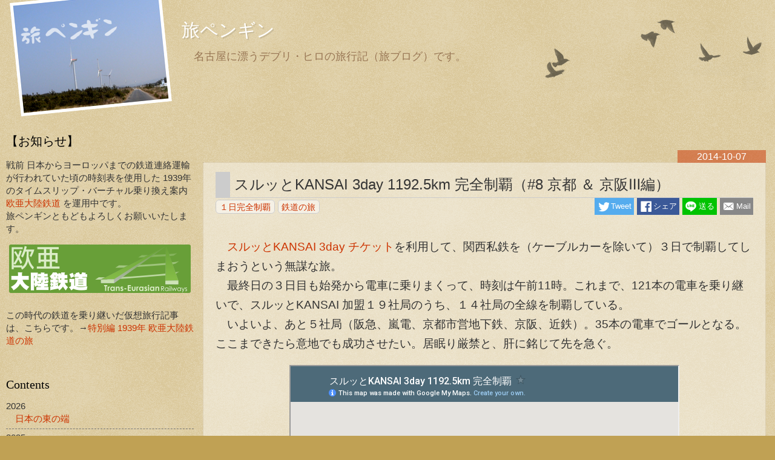

--- FILE ---
content_type: text/html; charset=UTF-8
request_url: https://travel.it-penguin.com/2014/10/kansai-3day-11925km-8.html
body_size: 29860
content:
<!DOCTYPE html>
<html class='v2' dir='ltr' xmlns='http://www.w3.org/1999/xhtml' xmlns:b='http://www.google.com/2005/gml/b' xmlns:data='http://www.google.com/2005/gml/data' xmlns:expr='http://www.google.com/2005/gml/expr'>
<head>
<link href='https://www.blogger.com/static/v1/widgets/335934321-css_bundle_v2.css' rel='stylesheet' type='text/css'/>
<meta content='width=device-width,minimum-scale=1.0,maximum-scale=1.0' name='viewport'/>
<meta content='@hiroatsu' name='twitter:site'/>
<meta content='summary' name='twitter:card'/>
<meta content='text/html; charset=UTF-8' http-equiv='Content-Type'/>
<meta content='blogger' name='generator'/>
<link href='https://travel.it-penguin.com/favicon.ico' rel='icon' type='image/x-icon'/>
<link href='https://travel.it-penguin.com/2014/10/kansai-3day-11925km-8.html' rel='canonical'/>
<link rel="alternate" type="application/atom+xml" title="旅ペンギン - Atom" href="https://travel.it-penguin.com/feeds/posts/default" />
<link rel="alternate" type="application/rss+xml" title="旅ペンギン - RSS" href="https://travel.it-penguin.com/feeds/posts/default?alt=rss" />
<link rel="service.post" type="application/atom+xml" title="旅ペンギン - Atom" href="https://www.blogger.com/feeds/7427761718343483974/posts/default" />

<link rel="alternate" type="application/atom+xml" title="旅ペンギン - Atom" href="https://travel.it-penguin.com/feeds/4718906403141506934/comments/default" />
<!--Can't find substitution for tag [blog.ieCssRetrofitLinks]-->
<link href='https://blogger.googleusercontent.com/img/b/R29vZ2xl/AVvXsEiBsX1ug9_OCbTZvY4bXEEc83k2zjI4RKNocUytu47SO4_Rj37dYG-6s4X9tApKDMw-i3cg3W3wGgjaeAPTYrR4S2Z20WFroNroIVcaULSWsUpFXUSCMyHkcNz8IUiMhPaVF_Un5YJvsdgaCWHNRt1V9MaB2K4V6XyQuo61_8QaNHDoJuePbUJG0npnxvRv/s600/%E4%BA%AC%E3%81%AE%E7%94%BA%E4%B8%A6%E3%81%BF.JPG' rel='image_src'/>
<meta content='スルッとKANSAI 3day チケットを利用してスルッとKANSAIエリアを３日間で完全踏破する旅の最終日' name='description'/>
<meta content='https://travel.it-penguin.com/2014/10/kansai-3day-11925km-8.html' property='og:url'/>
<meta content='スルッとKANSAI 3day 1192.5km 完全制覇（#8 京都 ＆ 京阪Ⅲ編）' property='og:title'/>
<meta content='スルッとKANSAI 3day チケットを利用してスルッとKANSAIエリアを３日間で完全踏破する旅の最終日' property='og:description'/>
<meta content='https://blogger.googleusercontent.com/img/b/R29vZ2xl/AVvXsEiBsX1ug9_OCbTZvY4bXEEc83k2zjI4RKNocUytu47SO4_Rj37dYG-6s4X9tApKDMw-i3cg3W3wGgjaeAPTYrR4S2Z20WFroNroIVcaULSWsUpFXUSCMyHkcNz8IUiMhPaVF_Un5YJvsdgaCWHNRt1V9MaB2K4V6XyQuo61_8QaNHDoJuePbUJG0npnxvRv/w1200-h630-p-k-no-nu/%E4%BA%AC%E3%81%AE%E7%94%BA%E4%B8%A6%E3%81%BF.JPG' property='og:image'/>
<title>旅ペンギン: スルッとKANSAI 3day 1192.5km 完全制覇&#65288;#8 京都 &#65286; 京阪&#8546;編&#65289;</title>
<style id='page-skin-1' type='text/css'><!--
/*
-----------------------------------------------
Blogger Template Style
Name:     Watermark
Designer: Josh Peterson
URL:      www.noaesthetic.com
----------------------------------------------- */
/* Variable definitions
====================
<Variable name="keycolor" description="Main Color" type="color" default="#c0a154"/>
<Group description="Page Text" selector="body">
<Variable name="body.font" description="Font" type="font"
default="normal normal 14px Arial, Tahoma, Helvetica, FreeSans, sans-serif"/>
<Variable name="body.text.color" description="Text Color" type="color" default="#333333"/>
</Group>
<Group description="Backgrounds" selector=".main-inner">
<Variable name="body.background.color" description="Outer Background" type="color" default="#c0a154"/>
<Variable name="footer.background.color" description="Footer Background" type="color" default="transparent"/>
</Group>
<Group description="Links" selector=".main-inner">
<Variable name="link.color" description="Link Color" type="color" default="#cc3300"/>
<Variable name="link.visited.color" description="Visited Color" type="color" default="#993322"/>
<Variable name="link.hover.color" description="Hover Color" type="color" default="#ff3300"/>
</Group>
<Group description="Blog Title" selector=".header h1">
<Variable name="header.font" description="Title Font" type="font"
default="normal normal 60px Georgia, Utopia, 'Palatino Linotype', Palatino, serif"/>
<Variable name="header.text.color" description="Title Color" type="color" default="#ffffff" />
</Group>
<Group description="Blog Description" selector=".header .description">
<Variable name="description.text.color" description="Description Color" type="color"
default="#997755" />
</Group>
<Group description="Tabs Text" selector=".tabs-inner .widget li a">
<Variable name="tabs.font" description="Font" type="font"
default="normal normal 20px Georgia, Utopia, 'Palatino Linotype', Palatino, serif"/>
<Variable name="tabs.text.color" description="Text Color" type="color" default="#cc3300"/>
<Variable name="tabs.selected.text.color" description="Selected Color" type="color" default="#000000"/>
</Group>
<Group description="Tabs Background" selector=".tabs-outer .PageList">
<Variable name="tabs.background.color" description="Background Color" type="color" default="transparent"/>
<Variable name="tabs.separator.color" description="Separator Color" type="color" default="#c0a154"/>
</Group>
<Group description="Date Header" selector="h2.date-header">
<Variable name="date.font" description="Font" type="font"
default="normal normal 16px Arial, Tahoma, Helvetica, FreeSans, sans-serif"/>
<Variable name="date.text.color" description="Text Color" type="color" default="#997755"/>
</Group>
<Group description="Post" selector="h3.post-title, .comments h4">
<Variable name="post.title.font" description="Title Font" type="font"
default="normal normal 30px Georgia, Utopia, 'Palatino Linotype', Palatino, serif"/>
<Variable name="post.background.color" description="Background Color" type="color" default="transparent"/>
<Variable name="post.border.color" description="Border Color" type="color" default="#ccbb99" />
</Group>
<Group description="Post Footer" selector=".post-footer">
<Variable name="post.footer.text.color" description="Text Color" type="color" default="#997755"/>
</Group>
<Group description="Gadgets" selector="h2">
<Variable name="widget.title.font" description="Title Font" type="font"
default="normal normal 20px Georgia, Utopia, 'Palatino Linotype', Palatino, serif"/>
<Variable name="widget.title.text.color" description="Title Color" type="color" default="#000000"/>
<Variable name="widget.alternate.text.color" description="Alternate Color" type="color" default="#777777"/>
</Group>
<Group description="Footer" selector=".footer-inner">
<Variable name="footer.text.color" description="Text Color" type="color" default="#333333"/>
<Variable name="footer.widget.title.text.color" description="Gadget Title Color" type="color" default="#000000"/>
</Group>
<Group description="Footer Links" selector=".footer-inner">
<Variable name="footer.link.color" description="Link Color" type="color" default="#cc3300"/>
<Variable name="footer.link.visited.color" description="Visited Color" type="color" default="#993322"/>
<Variable name="footer.link.hover.color" description="Hover Color" type="color" default="#ff3300"/>
</Group>
<Variable name="body.background" description="Body Background" type="background"
color="#c0a154" default="$(color) url(https://resources.blogblog.com/blogblog/data/1kt/watermark/body_background_birds.png) repeat scroll top left"/>
<Variable name="body.background.overlay" description="Overlay Background" type="background" color="#c0a154"
default="transparent url(https://resources.blogblog.com/blogblog/data/1kt/watermark/body_overlay_birds.png) no-repeat scroll top right"/>
<Variable name="body.background.overlay.height" description="Overlay Background Height" type="length" default="121px" min="0" max="1000px"/>
<Variable name="tabs.background.inner" description="Tabs Background Inner" type="url" default="none"/>
<Variable name="tabs.background.outer" description="Tabs Background Outer" type="url" default="none"/>
<Variable name="tabs.border.size" description="Tabs Border Size" type="length" default="0" min="0" max="10px"/>
<Variable name="tabs.shadow.spread" description="Tabs Shadow Spread" type="length" default="0" min="0" max="100px"/>
<Variable name="main.padding.top" description="Main Padding Top" type="length" default="30px" min="0" max="100px"/>
<Variable name="main.cap.height" description="Main Cap Height" type="length" default="0" min="0" max="100px"/>
<Variable name="main.cap.image" description="Main Cap Image" type="url" default="none"/>
<Variable name="main.cap.overlay" description="Main Cap Overlay" type="url" default="none"/>
<Variable name="main.background" description="Main Background" type="background"
default="transparent none no-repeat scroll top left"/>
<Variable name="post.background.url" description="Post Background URL" type="url"
default="url(https://resources.blogblog.com/blogblog/data/1kt/watermark/post_background_birds.png)"/>
<Variable name="post.border.size" description="Post Border Size" type="length" default="1px" min="0" max="10px"/>
<Variable name="post.border.style" description="Post Border Style" type="string" default="dotted"/>
<Variable name="post.shadow.spread" description="Post Shadow Spread" type="length" default="0" min="0" max="100px"/>
<Variable name="footer.background" description="Footer Background" type="background"
color="#330000" default="$(color) url(https://resources.blogblog.com/blogblog/data/1kt/watermark/body_background_navigator.png) repeat scroll top left"/>
<Variable name="mobile.background.overlay" description="Mobile Background Overlay" type="string"
default="transparent none repeat scroll top left"/>
<Variable name="startSide" description="Side where text starts in blog language" type="automatic" default="left"/>
<Variable name="endSide" description="Side where text ends in blog language" type="automatic" default="right"/>
<Variable name="top.showBlogThisButton" description="Show blog this button" type="string" />
*/
/* Use this with templates/1ktemplate-*.html */
/* Content
----------------------------------------------- */
body {
font: normal normal 18px Arial, Tahoma, Helvetica, FreeSans, sans-serif;
color: #333333;
background: #c0a154 url(//www.blogblog.com/1kt/watermark/body_background_birds.png) repeat scroll top left;
}
a:link {
text-decoration:none;
color: #cc3300;
}
a:visited {
text-decoration:none;
color: #993322;
}
a:hover {
text-decoration:underline;
color: #ff3300;
}
/* Header
----------------------------------------------- */
.Header .titlewrapper,
.Header .descriptionwrapper {
padding-left: 20px;
padding-right: 20px;
}
.Header h1 {
font: normal normal 30px 'Courier New', Courier, FreeMono, monospace;
color: #ffffff;
text-shadow: 2px 2px rgba(0, 0, 0, .1);
}
.Header h1 a {
color: #ffffff;
}
.Header .description {
color: #997755;
}
#header {
margin-top: 30px;
background: transparent url(//www.blogblog.com/1kt/watermark/body_overlay_birds.png) no-repeat scroll top right;
height: 121px;
}
.Header {
position: static;
}
/* Headings
----------------------------------------------- */
h2 {
font: normal normal 20px Georgia, Utopia, 'Palatino Linotype', Palatino, serif;
color: #000000;
margin: 0 0 .5em;
}
h2.date-header {
font: normal normal 16px Arial, Tahoma, Helvetica, FreeSans, sans-serif;
color: #997755;
}
/* Main
----------------------------------------------- */
.main-outer {
background: transparent none no-repeat scroll top left;
margin-bottom: 1em;
}
.main-cap-top {
position: relative;
}
/* Posts
----------------------------------------------- */
.post-outer {
padding: 15px 20px;
margin: 0 0 25px;
background: transparent url(//www.blogblog.com/1kt/watermark/post_background_birds.png) repeat scroll top left;
border: dotted 1px #ccbb99;
box-shadow: 0 0 0 rgba(0, 0, 0, .1);
}
h3.post-title {
font: normal normal 24px Arial, Tahoma, Helvetica, FreeSans, sans-serif;
margin: 0;
}
.comments h4 {
font: normal normal 24px Arial, Tahoma, Helvetica, FreeSans, sans-serif;
margin: 1em 0 0;
}
.post-body {
font-size: 105%;
line-height: 1.7;
position: relative;
}
.post-header {
margin: 0 0 1em;
color: #997755;
}
.post-footer {
margin: 10px 0 0;
padding: 10px 0 0;
color: #997755;
border-top: dashed 1px #777777;
}
#blog-pager {
font-size: 140%
}
#comments .comment-author {
padding-top: 1.5em;
border-top: dashed 1px #777777;
background-position: 0 1.5em;
}
#comments .comment-author:first-child {
padding-top: 0;
border-top: none;
}
.avatar-image-container {
margin: .2em 0 0;
}
/* Comments
----------------------------------------------- */
.comments .comments-content .icon.blog-author {
background-repeat: no-repeat;
background-image: url([data-uri]);
}
.comments .comments-content .loadmore a {
border-top: 1px solid #777777;
border-bottom: 1px solid #777777;
}
.comments .continue {
border-top: 2px solid #777777;
}
/* Widgets
----------------------------------------------- */
.widget ul, .widget #ArchiveList ul.flat {
padding: 0;
list-style: none;
}
.widget ul li, .widget #ArchiveList ul.flat li {
padding: .35em 0;
text-indent: 0;
border-top: dashed 1px #777777;
}
.widget ul li:first-child, .widget #ArchiveList ul.flat li:first-child {
border-top: none;
}
.widget .post-body ul {
list-style: disc;
}
.widget .post-body ul li {
border: none;
}
.widget .zippy {
color: #777777;
}
.post-body img, .post-body .tr-caption-container, .Profile img, .Image img,
.BlogList .item-thumbnail img {
padding: 5px;
background: #fff;
box-shadow: 1px 1px 5px rgba(0, 0, 0, .5);
}
.post-body .tr-caption-container {
padding: 8px;
}
.post-body .tr-caption-container {
color: #333333;
}
.post-body .tr-caption-container img {
padding: 0;
background: transparent;
border: none;
box-shadow: 0 0 0 rgba(0, 0, 0, .1);
}
/* Aside
----------------------------------------------- */
@media screen and (max-width: 640px){
.show .aside-outer {
transform:translateX(0);
transition-duration:0.5s;
background: #c0a154 url(//www.blogblog.com/1kt/watermark/body_background_birds.png) repeat scroll top left;
box-shadow: 5px 5px 5px rgba(0,0,0,0.4);
}
}
/* Footer
----------------------------------------------- */
.footer-outer {
color:#ccbb99;
background: #330000 url(//www.blogblog.com/1kt/watermark/body_background_navigator.png) repeat scroll top left;
font-size: 75%;
}
.footer-outer a {
color: #ff7755;
}
.footer-outer a:visited {
color: #dd5533;
}
.footer-outer a:hover {
color: #ff9977;
}
.footer-outer .widget h2 {
color: #eeddbb;
}
div.para
{
clear: both;
padding-top:2em;
}
div.photo
{
font-size:80%;
text-align:center;
margin:auto;
}
div.post-body {
margin-top: 2em;
}
div.main img {
border:none;
margin:0;
background-color:transparent;
padding:0;
box-shadow:none;
}
div.photo img, div.photo object {
border:1px solid #cccccc;
padding:2px;
display:block;
margin: 1em auto 0.5em;
clear:both;
}
div.post-body .cover {
margin:1em auto 1.5em;
display:block;
max-width:400px;
max-height:300px;
}
div.comments h4 {
font-size:100%;
}
div.post-body h4 {
color: rgba(153, 119, 85, 0.8);
margin:0 0 0.2em 1em;
font-weight: bold;
font-size: 120%;
border-bottom: 2px dashed rgba(153, 119, 85, 0.8);
display: inline-block;
}
div.post-body h4:first-letter {
font-size: 210%;
font-weight: bold;
}
div.post-body h5 {
background: linear-gradient(to right, rgba(255,255,255,1), rgba(255,255,255,0.8), rgba(255,255,255,0));
color: rgba(40, 40, 40, 1);
border-left-color: rgba(153, 51, 34, 0.5);
border-left-width: 1em;
border-left-style: solid;
padding: 0.2em 3em 0.2em 0.8em;
display: inline-block;
margin-bottom: 0;
transform-origin: 7em 1em;
transform: rotate(-3deg);
line-height: 1.3;
font-weight: normal;
font-size: 90%
}
div.post-body h5 time:after {
content: '\000A';
white-space: pre;
}
div.text {
margin-bottom:3em;
}
div.post-body ul.ref {
display:inline-block;
margin:1em 2em 0;
padding:0.5em 0.8em 0.4em 2em;
font-size:90%;
border:solid 1px #cccccc;
border-radius: 0.4em;
background-color:rgba(255, 255, 255, 0.5);
list-style-type: georgian;
}
div.tbc {
text-align:center;
font-size:90%;
margin-bottom:2em;
margin:2em;
}
div.tbc a {
border:solid 1px #cccccc;
border-radius: 0.4em;
padding:0.5em 0.5em;
background-color:rgba(255, 255, 255, 0.5);
}
header {
background: url(https://blogger.googleusercontent.com/img/b/R29vZ2xl/AVvXsEjNxxRwKrtgx5OKuh_SFOfNLM0YrBzx5MAFRE1lQafhHnZWP8VhgPIRbEYMTtoo48BRvD8ZCEg0Y8qb2tFW75gf4XFMaPXwzHCWq9n5odeZMjWG7uA2LvryPboF6eICssSPuKQgvEgUsa5O/s800/penguin.png) no-repeat;
padding-left: 280px;
min-height: 220px;
}
div.postscript{
clear:both;
border-top:solid 1px #997755;
}
div.section, div.column-left-inner{
margin-left:0;
}
div.main-inner div.column-center-inner{
padding-left:15px;
}
table.list {
border-spacing:0;
border-collapse: collapse;
}
table.list caption {
font-weight:bold;
color:#997755;
}
table.list td, table.list th{
border-bottom:solid 1px #997755;
border-right:solid 1px #997755;
padding: 0 0.3em;
}
table.list tr td:last-child, table.list tr th:last-child{
border-right:none;
}
td.num, th.num {
text-align:right;
}
#blog-pager-newer-link, #blog-pager-older-link {
padding: 0 1em;
background-color: #993322;
}
#blog-pager-newer-link a, #blog-pager-older-link a {
color:white;
}
#blog-pager-newer-link {
float: right;
}
#blog-pager-older-link {
float: left;
}
.widget.Attribution {
margin-top:0;
}
ul.archive ul li {
margin:0 0 0 1em;
padding:0.2em 0 0.1em 0;
}
.date-header {
margin: 0;
text-align: right;
}
.date-header span {
color: white;
padding: 0.1em 2em;
background-color: rgba(204, 51, 0, 0.5);
}
.post-labels {
float: left;
}
.post-location a, .post-labels a {
padding: 0.2em 0.4em;
background-color: rgba(255, 255, 255, 0.5);
color: rgba(204, 51, 0, 1);
line-height: 2em;
font-size: 80%;
border: solid #cccccc 1px;
border-radius: 0.4em;
}
.post-title {
padding: 0.2em 0.3em;
border-left-color: #cccccc;
border-left-style: solid;
border-left-width: 1em;
border-bottom-color: #cccccc;
border-bottom-style: solid;
border-bottom-width: 1px;
}
body .navbar {
height: 0;
}
.post-share-buttons {
float: right;
}
ul.tp-share-buttons {
color:#fff;
margin:0;
padding:0;
text-align:right;
}
ul.tp-share-buttons li {
display: inline-block;
padding: 0;
margin: 0;
border: none;
}
ul.tp-share-buttons li a {
display: inline-block;
padding: 3px 4px 0 4px;
height: 25px;
text-decoration: none;
font-size: 10pt;
transition-duration:0.5s;
}
ul.tp-share-buttons li a:hover {
opacity: 0.4;
}
ul.tp-share-buttons li a:link, ul.tp-share-buttons li a:visited {
color:#fff;
}
ul.tp-share-buttons li.twitter a {
background-color:#55acee;
}
ul.tp-share-buttons li.facebook a {
background-color:#3b5998;
}
ul.tp-share-buttons li.gplus a {
background-color:#dc4e41;
}
ul.tp-share-buttons li.mail a {
background-color:#888;
}
ul.tp-share-buttons li.line a {
background-color:#00c300;
}
ul.tp-share-buttons li a svg{
width:20px;
height:20px;
fill:#fff;
margin-right:3px;
vertical-align: middle;
}
ul.tp-share-buttons li a span {
position: relative;
top: 2px;
}
div.rm, div.yt, div.rmt {
text-align:center;
position: relative;
margin-top: 1em;
clear: both;
}
div.yt+p {
text-align: center;
margin: 0;
}
div.rm > div {
text-align: initial;
display: inline-block;
}
@media screen and (max-width: 640px){
div.post-body>div.para>div.photo {
float:none;
margin:1em auto;
}
ul.tp-share-buttons li a span {
display: none;
}
ul.tp-share-buttons li a svg {
margin-right:0;
}
.post-outer {
border:none;
}
.show .screen_cover {
display: block;
z-index: 970;
}
.Header .description {
margin: 0;
font-size: 80%;
}
.Header .descriptionwrapper {
paddint: 0;
}
.Header h1 {
margin: 0;
}
div.rm {
width:100%;
position: relative;
}
div.rmt {
width:100%;
height;400px;
position: relative;
}
div.rm:before {
display: block;
padding-top:75%;
content: '';
}
div.yt:before {
display: block;
padding-top:56.25%;
content: '';
}
div.rm>div, div.rm>iframe, div.yt>iframe {
display:inline-block;
position: absolute;
top: 0;
left: 0;
width: 100% !important;
height: 100% !important;
}
div.post-body .cover {
max-width:90%;
}
div.photo img {
width:100%;
}
}

--></style>
<style id='template-skin-1' type='text/css'><!--
section {
display: flex;
flex-direction: column;
min-height: 100vh;
}
header {
overflow: hidden;
}
section .main-outer{
display: flex;
flex-direction: row;
flex-grow: 1;
align-items: stretch;
}
.aside-outer {
flex-shrink: 0;
width:335px;
overflow:hidden;
font-size: 85%;
display: flex;
flex-direction: column;
}
aside {
margin-left: 10px;
}
.aside-header {
flex-shrink: 0;
display: none;
height: 30px;
width: 100%;
background-color: rgba(0,0,0,0.3);
text-align: right;
}
.aside-header svg, svg.menu {
width: 30px;
height: 30px;
fill: #fff;
}
svg.menu {
display: none;
top: 0;
left: 0;
z-index: 950;
position: fixed;
background-color: rgba(0,0,0,0.2);
}
.main {
flex-grow: 1;
}
.screen_cover {
display: none;
height: 100%;
width: 100%;
position: absolute;
top: 0;
left: 0;
background-color: rgba(0, 0, 0, 0.5);
}
@media screen and (max-width: 640px){
.aside-outer {
top:0;
padding:0;
position: fixed;
transition-duration:0.5s;
transform:translateX(-335px);
z-index: 980;
box-shadow: none;
height: 100%;
}
.aside-header {
top:0;
left:0;
display: block;
}
aside {
overflow-y: scroll;
height: 100vh;
overflow-x: hidden;
-webkit-overflow-scrolling: touch;
}
header {
padding-left: 30px;
min-height: 30px;
background: none;
}
.main {
width: 100%;
margin: 0;
}
#header {
margin-top: 2px;
}
iframe {
max-width:100%;
}
svg.menu {
display: inline;
}
}
--></style>
<script async='async' src='https://www.googletagmanager.com/gtag/js?id=G-39PP3KKX0Z'></script>
<script>
  window.dataLayer = window.dataLayer || [];
  function gtag(){dataLayer.push(arguments);}
  gtag('js', new Date());

  gtag('config', 'G-39PP3KKX0Z');
</script>
<script type='text/javascript'>
function openMenu() {
  var outer = document.getElementById('outer');
  outer.className = 'show';
}
function closeMenu() {
  var outer = document.getElementById('outer');
  outer.className = '';
}
</script>
<script async='async' src='//pagead2.googlesyndication.com/pagead/js/adsbygoogle.js'></script>
<script>
  (adsbygoogle = window.adsbygoogle || []).push({
    google_ad_client: "ca-pub-2855357403949640",
    enable_page_level_ads: true
  });
</script>
<script>
  window.fbAsyncInit = function() {
    FB.init({
      appId      : '534600587177075',
      xfbml      : true,
      version    : 'v7.0'
    });
    FB.AppEvents.logPageView();
  };

  (function(d, s, id){
     var js, fjs = d.getElementsByTagName(s)[0];
     if (d.getElementById(id)) {return;}
     js = d.createElement(s); js.id = id;
     js.src = "https://connect.facebook.net/ja_JP/sdk.js";
     fjs.parentNode.insertBefore(js, fjs);
   }(document, 'script', 'facebook-jssdk'));
</script>
<link href='https://www.blogger.com/dyn-css/authorization.css?targetBlogID=7427761718343483974&amp;zx=d28233e6-6790-43e6-8c2f-8880693ab07e' media='none' onload='if(media!=&#39;all&#39;)media=&#39;all&#39;' rel='stylesheet'/><noscript><link href='https://www.blogger.com/dyn-css/authorization.css?targetBlogID=7427761718343483974&amp;zx=d28233e6-6790-43e6-8c2f-8880693ab07e' rel='stylesheet'/></noscript>
<meta name='google-adsense-platform-account' content='ca-host-pub-1556223355139109'/>
<meta name='google-adsense-platform-domain' content='blogspot.com'/>

<!-- data-ad-client=ca-pub-2855357403949640 -->

</head>
<body class='loading'>
<svg style='display:none;'><defs>
<symbol id='icon-twitter'><path d='M16 3.038c-.59.26-1.22.437-1.885.517.677-.407 1.198-1.05 1.443-1.816-.634.375-1.337.648-2.085.795-.598-.638-1.45-1.036-2.396-1.036-1.812 0-3.282 1.468-3.282 3.28 0 .258.03.51.085.75C5.152 5.39 2.733 4.084 1.114 2.1.83 2.583.67 3.147.67 3.75c0 1.14.58 2.143 1.46 2.732-.538-.017-1.045-.165-1.487-.41v.04c0 1.59 1.13 2.918 2.633 3.22-.276.074-.566.114-.865.114-.21 0-.416-.02-.617-.058.418 1.304 1.63 2.253 3.067 2.28-1.124.88-2.54 1.404-4.077 1.404-.265 0-.526-.015-.783-.045 1.453.93 3.178 1.474 5.032 1.474 6.038 0 9.34-5 9.34-9.338 0-.143-.004-.284-.01-.425.64-.463 1.198-1.04 1.638-1.7z'></path></symbol>
<symbol id='icon-facebook'><path d='M15.117 0H.883C.395 0 0 .395 0 .883v14.234c0 .488.395.883.883.883h7.663V9.804H6.46V7.39h2.086V5.607c0-2.066 1.262-3.19 3.106-3.19.883 0 1.642.064 1.863.094v2.16h-1.28c-1 0-1.195.476-1.195 1.176v1.54h2.39l-.31 2.416h-2.08V16h4.077c.488 0 .883-.395.883-.883V.883C16 .395 15.605 0 15.117 0'></path></symbol>
<symbol id='icon-mail'><path d='M452.29,74.535H59.71C26.728,74.535,0,101.263,0,134.236v243.527c0,32.974,26.728,59.702,59.71,59.702H452.29 c32.973,0,59.71-26.728,59.71-59.702V134.236C512,101.263,485.264,74.535,452.29,74.535z M483.49,393.849l-11.366,13.46 L312.957,277.407l-24.65,23.454c-18.268,16.776-46.345,16.776-64.614,0l-24.65-23.454L39.876,407.309l-11.366-13.46l149.44-136.517 L27.531,115.968l8.893-11.783L256,270.56l219.575-166.375l8.886,11.783l-150.41,141.364L483.49,393.849z'></path></symbol>
<symbol id='icon-line'><path d='M12.91 6.57c.232 0 .42.19.42.42 0 .23-.188.42-.42.42h-1.17v.75h1.17c.232 0 .42.188.42.42 0 .23-.188.42-.42.42h-1.59c-.23 0-.418-.19-.418-.42V5.4c0-.23.188-.42.42-.42h1.59c.23 0 .418.19.418.42 0 .232-.188.42-.42.42h-1.17v.75h1.17zm-2.57 2.01c0 .18-.116.34-.288.398-.043.014-.088.02-.133.02-.14 0-.26-.06-.34-.167L7.95 6.62v1.96c0 .23-.186.42-.42.42-.23 0-.417-.19-.417-.42V5.4c0-.18.115-.34.286-.397.04-.015.09-.022.13-.022.13 0 .25.07.33.17L9.5 7.37V5.4c0-.23.188-.42.42-.42.23 0 .42.19.42.42v3.18zm-3.828 0c0 .23-.188.42-.42.42-.23 0-.418-.19-.418-.42V5.4c0-.23.188-.42.42-.42.23 0 .418.19.418.42v3.18zM4.868 9h-1.59c-.23 0-.42-.19-.42-.42V5.4c0-.23.19-.42.42-.42.232 0 .42.19.42.42v2.76h1.17c.232 0 .42.188.42.42 0 .23-.188.42-.42.42M16 6.87C16 3.29 12.41.376 8 .376S0 3.29 0 6.87c0 3.208 2.846 5.896 6.69 6.405.26.056.615.172.705.394.08.2.053.51.026.72l-.11.68c-.03.2-.16.79.7.43.86-.36 4.61-2.72 6.29-4.65C15.45 9.59 16 8.3 16 6.87'></path></symbol>
<symbol id='icon-menu'>
<rect height='96' style='fill: rgb(255, 255, 255);' width='512' y='16'></rect>
<rect height='96' style='fill: rgb(255, 255, 255);' width='512' y='208'></rect>
<rect height='96' style='fill: rgb(255, 255, 255);' width='512' y='400'></rect>
</symbol>
<symbol id='icon-return'>
<polygon points='499.264,227.335 122.499,227.335 309.286,40.548 268.747,0 12.736,256 268.747,512 309.286,471.472    122.499,284.665 499.264,284.665' style='fill: rgb(255, 255, 255);'></polygon>
</symbol>
</defs></svg>
<div class='navbar no-items section' id='navbar'>
</div>
<svg class='menu' onclick='openMenu()' viewBox='-94 -94 700 700' xmlns='http://www.w3.org/2000/svg'>
<use xlink:href='#icon-menu' xmlns:xlink='http://www.w3.org/1999/xlink'></use>
</svg>
<section class='' id='outer'>
<div class='screen_cover' onclick='closeMenu()'></div>
<header>
<div class='header section' id='header'><div class='widget Header' data-version='1' id='Header1'>
<div id='header-inner'>
<div class='titlewrapper'>
<h1 class='title'>
<a href='https://travel.it-penguin.com/'>
旅ペンギン
</a>
</h1>
</div>
<div class='descriptionwrapper'>
<p class='description'><span>&#12288;名古屋に漂うデブリ&#12539;ヒロの旅行記&#65288;旅ブログ&#65289;です&#12290;</span></p>
</div>
</div>
</div></div>
</header>
<div class='main-outer'>
<div class='aside-outer'>
<div class='aside-header' onclick='closeMenu()'>
<svg viewBox='-94 -94 700 700' xmlns='http://www.w3.org/2000/svg'>
<use xlink:href='#icon-return' xmlns:xlink='http://www.w3.org/1999/xlink'></use>
</svg>
</div>
<aside>
<div class='sidebar section' id='sidebar-left-1'><div class='widget HTML' data-version='1' id='HTML1'>
<h2 class='title'>&#12304;お知らせ&#12305;</h2>
<div class='widget-content'>
<p>戦前 日本からヨーロッパまでの鉄道連絡運輸が行われていた頃の時刻表を使用した 1939年のタイムスリップ&#12539;バーチャル乗り換え案内 <a href="https://ter.fun/">欧亜大陸鉄道 </a> を運用中です&#12290;<br />旅ペンギンともどもよろしくお願いいたします&#12290;</p>
<div style="text-align: center;"><a href="https://ter.fun/"><img alt="欧亜大陸鉄道" height="80" src="https://ter.fun/images/banner.png" width="300" / /></a></div>
<br/>
この時代の鉄道を乗り継いだ仮想旅行記事は&#12289;こちらです&#12290;&#8594;<a href="/2019/04/1939-1.html">特別編 1939年 欧亜大陸鉄道の旅</a>

<br /><br />
</div>
<div class='clear'></div>
</div><div class='widget HTML' data-version='1' id='HTML2'>
<h2 class='title'>Contents</h2>
<div class='widget-content'>
<ul class="archive">
<li class="archivedate expanded">
2026
<ul>
<li><a href="/2026/01/blog-post.html">日本の東の端</a></li>
</ul>
</li>
<li class="archivedate expanded">
2025
<ul>
<li><a href="/2025/12/blog-post.html">ホーバークラフトと伊予灘彷徨記</a></li>
<li><a href="/2025/08/akita1.html">青春18きっぷ 秋田三セク鉄道制覇</a></li>
<li><a href="/2025/06/7779-1.html">北陸私鉄&#12539;三セク鉄道制覇 777.9キロ</a></li>
<li><a href="/2025/04/blog-post.html">珠江デルタ周遊記</a></li>
<li><a href="/2025/03/blog-post.html">モルディブで水上飛行機に乗る</a></li>
</ul>
</li>
<li class="archivedate expanded">
 2024
<ul>
<li><a href="/2025/01/4281-1.html">西関東私鉄制覇の旅 428.1キロ</a></li>
<li><a href="/2024/08/blog-post.html">冠峠山道路&#12539;白山白川郷ホワイトロード 周遊ドライブ</a></li>
<li><a href="/2024/04/16.html">休日パス 東日本10私鉄制覇の旅</a></li>
</ul>
</li>

<li class="archivedate expanded">
 2023
<ul>
<li><a href="/2023/08/blog-post.html">山陽横断ローカル私鉄の旅</a></li>
<li><a href="/2023/06/blog-post.html">台北捷運全線一日制</a></li>
<li><a href="/2023/05/amtrak-maple-leaf.html">Amtrak Maple Leaf 号でナイアガラの滝へ</a></li>
<li><a href="/2023/04/1.html">ヨーロッパ横断 駅舎をめぐる旅</a></li>
</ul>
</li>

<li class="archivedate expanded">
 2022
<ul>
<li><a href="/2022/12/2111km.html">京成三兄弟211.1km 一日制覇</a></li>
<li><a href="/2022/12/blog-post_7.html">立山砂防工事専用軌道と富山地方鉄道</a></li>
<li><a href="/2022/12/blog-post_6.html">東北 北海道 秋の北上作戦</a></li>
<li><a href="/2022/07/blog-post_55.html">東京発&#12289;徳島経由&#12289;和歌山行きフェリーの旅</a></li>
<li><a href="/2022/07/blog-post.html">関西ローカル私鉄の旅</a></li>
<li><a href="/2022/05/queen-beetle.html">QUEEN BEETLEに乗船してきた</a></li>
<li><a href="/2022/04/blog-post.html">どこかにマイルで南の島へ</a></li>
<li><a href="/2022/01/blog-post.html">日本の南の端と西の端</a></li>
</ul>
</li>

<li class="archivedate expanded">
 2021
<ul>
<li><a href="/2021/11/blog-post.html">氷川丸と横浜港散策</a></li>
<li><a href="/2021/10/blog-post.html">信楽高原鐡道&#12539;伊賀鉄道 自転車連絡大作戦</a></li>
<li><a href="/2021/07/blog-post.html">札幌でワーケーションしてみた</a></li>
<li><a href="/2021/04/fda1.html">FDA 夢の乗り放題プラン 12空港周遊ツアー</a></li>
<li><a href="/2021/08/uwajiuma.html">宇和島城とサンライズ瀬戸</a></li>
</ul>
</li>
<li class="archivedate expanded">
 2020
<ul>
<li><a href="/2020/10/blog-post_29.html">太平洋フェリーと仙台観光</a></li>
<li><a href="/2020/10/blog-post.html">青森両半島先端紀行</a></li>
<li><a href="/2020/07/blog-post.html">弾丸フェリーで九州ケーブルカー弾丸制覇</a></li>
 </ul>
</li>


<li class="archivedate expanded">
 2019
<ul>
<li><a href="/2019/08/1.html">国際航路でウラジオストクへ</a></li>
<li><a href="/2019/04/blog-post.html">出雲&#12539;松江積み残し回収ツアー</a></li>
 </ul>
</li>

<li class="archivedate expanded">
 2018
 <ul>

<li><a href="/2019/03/1.html">フィンランド ラップランドでオーロラを見る</a></li>
<li><a href="/2018/06/blog-post.html">小豆島の世界一狭い海峡と丸亀城</a></li>
<li><a href="/2018/04/mtr1.html">香港MTR全線１日制覇</a></li>
 </ul>
</li>
<li class="archivedate expanded">
 2017
 <ul>
<li><a href="/2017/12/blog-post.html">フルムーン夫婦グリーンパス ９新幹線制覇の旅</a></li>
<li><a href="/2017/06/151.html">乗り鉄&#9734;たびきっぷ 15私鉄制覇</a></li>
<li><a href="/2017/05/blog-post.html">大井川鐵道全線制覇と長島ダム見学</a></li>
<li><a href="/2017/03/blog-post.html">伊勢湾彷徨記</a></li>
 </ul>
</li>
<li class="archivedate expanded">
 2016
 <ul>
<li><a href="/2016/11/500km_15.html">時速500km 超電導リニア体験乗車</a></li>
<li><a href="/2016/08/1.html">バースデイきっぷ 四国全鉄道 完全制覇</a></li>
<li><a href="/2016/06/blog-post.html">備中松山城と瀬戸内の旅</a></li>
<li><a href="/2016/03/blog-post.html">東京昇ったり下ったり</a></li>
<li><a href="/2016/03/1.html">関東ローカル線の旅</a></li>
<li><a href="/2016/02/2741km-1.html">東急&#12539;西武全線274.1km １日制覇</a></li>
<li><a href="/2016/01/blog-post.html">東京舟下り</a></li>
 </ul></li>
<li class="archivedate expanded">
 2015
 <ul>
<li><a href="/2015/10/95km.html">国道５２号線 甲府&#65293;静岡 95km</a></li>
<li><a href="/2015/10/blog-post_20.html">東京湾彷徨記</a></li>
<li><a href="/2015/08/blog-post.html">関東ケーブルカー探訪</a></li>
<li><a href="/2015/10/blog-post.html">関東非鉄輪鉄道十二番勝負</a></li>
<li><a href="/2015/10/192km.html">国道１８号線&#12288;上越&#65293;高崎192km</a></li>
<li><a href="/2015/10/124km.html">国道５１号線&#12288;水戸&#65293;千葉124km</a></li>
<li><a href="/2015/07/5012km-1.html">新&#12539;近鉄全線501.2km １日制覇</a></li>
<li><a href="/2015/04/2624.html">国道26号&#12539;24号 阪和奈京周遊</a></li>
 </ul></li>

<li class="archivedate">
 2014
 <ul>
<li><a href="/2015/01/1.html">日韓共同きっぷで板門店訪問</a></li>
<li><a href="/2014/11/4443km-1.html">東京フリーきっぷ 444.3km 完全制覇</a></li>
<li><a href="/2014/09/kansai-3day-11925km-1.html">スルッとKANSAI 3day 1192.5km 完全制覇</a></li>
<li><a href="/2014/05/blog-post.html">立山黒部アルペンルート</a></li>
<li><a href="/2014/03/blog-post.html">網走&#12539;知床 流氷探訪記</a></li>
 </ul>
</li>
<li class="archivedate expanded">
 2013
 <ul>
<li><a href="/2013/08/1.html">池島炭鉱跡見学と国道３４号線&#12539;３５号線</a></li>
<li><a href="/2013/07/5081km-1.html">近鉄全線508.1km １日制覇</a></li>
<li><a href="/2013/06/4646km-1.html">東武全線464.6km １日制覇</a></li>
<li><a href="/2013/06/4442km-1.html">名鉄全線444.2km １日制覇</a></li>
<li><a href="/2013/06/kansai-3day_6047.html">スルっとKANSAI 3dayチケット ケーブルカー十番勝負</a></li>
 <li><a href="/2013/04/144km.html">国道２５号線 大阪&#65293;四日市 144km</a></li>
 <li><a href="/2013/02/h-iia.html">種子島 H-IIAロケット打ち上げ見物</a></li>
 </ul>
</li>
<li class="archivedate expanded">
 2012
 <ul>
 <li><a href="/2012/12/blog-post_10.html">日本最長距離路線バス 奈良交通八木新宮線</a></li>
 <li><a href="/2012/10/blog-post.html">国道２９号線&#12288;鳥取&#65293;姫路１２１キロ</a></li>
 <li><a href="/2012/06/blog-post_20.html">下山ダッシュ&#12539;リベンジ</a></li>
 <li><a href="/2012/06/blog-post.html">ペンギン列車とペンギン駅長 志摩の旅</a></li>
 <li><a href="/2012/06/271km.html">国道１９号線&#12288;長野&#65293;名古屋271km</a></li>
 <li><a href="/2012/02/blog-post.html">国道４５号線&#12288;三陸海岸縦断</a></li>
 </ul>
</li>
<li class="archivedate expanded">
 2011
 <ul>
 <li><a href="/2011/12/blog-post.html">ヘリコプター 名古屋上空遊覧飛行</a></li>
 <li><a href="/2011/11/blog-post.html">明石海峡大橋&#12539;主塔登頂 ブリッジワールド</a></li>
 <li><a href="/2011/09/blog-post_26.html">国道１５号線&#12539;１４号線 横浜&#65293;千葉サイクリング</a></li>
 <li><a href="/2011/09/blog-post.html">しまなみ海道 ママチャリ&#12539;サイクリング</a></li>
 <li><a href="/2011/06/blog-post.html">佐渡ロングライド 参戦記</a></li>
 <li><a href="/2011/05/blog-post_23.html">越美北線&#12539;越美南線 自転車連絡大作戦</a></li>
 <li><a href="/2011/05/blog-post_18.html">国道３３号線&#12539;５５号線&#12288;高知周り四国横断</a></li>
 <li><a href="/2011/05/blog-post_10.html">知多半島一周 ロードバイク修行</a></li>
 <li><a href="/2011/04/blog-post.html">国道５８号線&#65288;沖縄編&#65289; 沖縄本島縦断</a></li>
 </ul>
</li>
<li class="archivedate expanded">
 2010
 <ul>
 <li><a href="/2010/09/22.html">国道２２号線&#12288;名古屋&#65293;岐阜&#12288;ロードバイク デビュー戦</a></li>
 <li><a href="/2010/05/blog-post.html">国道２８号線&#12539;４３号線&#12288;淡路島縦断</a></li>
 <li><a href="/2010/03/blog-post_24.html">水陸両用バス 大阪ダックツアー</a></li>
 <li><a href="/2010/03/blog-post.html">大阪市営渡船八艘飛び</a></li>
 <li><a href="/2010/02/21101km.html">国道２１号線&#12288;米原&#65293;瑞浪101km</a></li>
</ul></li>
<li class="archivedate expanded">
 2009
 <ul>
 <li><a href="/2010/02/10462km.html">国道１０号線&#12288;鹿児島&#65293;北九州462km</a></li>
 <li><a href="/2009/12/blog-post.html">オバマ大統領来日記念 国道２７号線 小浜市訪問</a></li>
 <li><a href="/2009/10/blog-post.html">関西電力黒部ルート 黒部峡谷地下の旅</a></li>
 <li><a href="/2009/09/23961km.html">青春１８きっぷ使いきり 東日本周遊2396.1km</a></li>
 <li><a href="/2009/08/blog-post.html">箱根登山鉄道バスツアー</a></li>
 </ul>
</li>
<li class="archivedate expanded">
 2008
 <ul>
 <li><a href="/2009/01/479km.html">国道４２号線&#12288;浜松&#65293;和歌山479km</a></li>
 <li><a href="/2008/11/250km.html">国道４１号線&#12288;富山&#65293;名古屋250km</a></li>
 <li><a href="/2008/09/251km.html">国道１６号線&#12288;東京外縁一周251km</a></li>
 <li><a href="/2008/08/2000km.html">青春１８きっぷ使いきり 西日本周遊1910.3km</a></li>
 <li><a href="/2008/04/638km.html">国道９号線&#12288;下関&#65293;京都638km</a></li>
 </ul>
</li>
<li class="archivedate expanded">
 2007
 <ul>
 <li><a href="/2007/10/blog-post.html">国道１１号と３０号&#12288;四国横断</a></li>
 <li><a href="/2007/09/1957km.html">ＪＲ飯田線 195.7km と 下山ダッシュ</a></li>
 <li><a href="/2007/06/743km.html">国道４号線&#12288;青森&#65293;東京743km</a></li>
 </ul>
</li>
<li class="archivedate expanded">
 2006
 <ul>
 <li><a href="/2007/02/533km.html">国道２号線&#12288;大阪&#65293;北九州533km</a></li>
 <li><a href="/2008/01/16km.html">堀川16km 徒歩の旅</a></li>
 </ul>
</li>
<li class="archivedate expanded">
 2005
 <ul>
 <li><a href="/2008/01/572km_12.html">国道１号線&#12288;大阪&#65293;東京572km</a></li>
 </ul>
</li>
<li class="archivedate expanded">
その他&#12539;ブログ内まとめ
 <ul>
 <li><a href="/p/blog-page_16.html">全国私鉄&#12539;公営鉄道全線制覇マップ</a></li>
 <li><a href="/p/blog-page_13.html">旅ペンギン全記事 目次地図</a></li>
 <li><a href="/p/blog-page_7.html">全国２３ケーブルカー制覇マップ</a></li>
 <li><a href="/p/blog-page_8.html">現存１２天守制覇マップ</a></li>
 </ul>
</li></ul>

<br/>

<ul>
<li><a href="https://ter.fun"><img src="https://ter.fun/images/banner.png" height="80" width="300" alt="欧亜大陸鉄道"/><br/>戦前 日本からヨーロッパまでの鉄道連絡運輸が行われていたころの時刻表を再現
</a></li>
<li><a href="https://toboggar.com/hiroa2">Toboggar - @hiroa2
</a></li>
</ul>
</div>
<div class='clear'></div>
</div></div>
<table border='0' cellpadding='0' cellspacing='0' class='section-columns columns-2'>
<tbody>
<tr>
<td class='first columns-cell'>
<div class='sidebar section' id='sidebar-left-2-1'><div class='widget Label' data-version='1' id='Label2'>
<h2>Labels</h2>
<div class='widget-content list-label-widget-content'>
<ul>
<li>
<a dir='ltr' href='https://travel.it-penguin.com/search/label/%E3%83%90%E3%82%B9%E3%81%AE%E6%97%85'>バスの旅</a>
</li>
<li>
<a dir='ltr' href='https://travel.it-penguin.com/search/label/%E5%9B%BD%E9%81%93%E3%81%AE%E6%97%85'>国道の旅</a>
</li>
<li>
<a dir='ltr' href='https://travel.it-penguin.com/search/label/%E5%9B%BD%E9%9A%9B%E8%88%AA%E8%B7%AF'>国際航路</a>
</li>
<li>
<a dir='ltr' href='https://travel.it-penguin.com/search/label/%E5%BE%92%E6%AD%A9%E3%81%AE%E6%97%85'>徒歩の旅</a>
</li>
<li>
<a dir='ltr' href='https://travel.it-penguin.com/search/label/%E7%A9%BA%E3%81%AE%E6%97%85'>空の旅</a>
</li>
<li>
<a dir='ltr' href='https://travel.it-penguin.com/search/label/%E8%87%AA%E8%BB%A2%E8%BB%8A%E3%81%AE%E6%97%85'>自転車の旅</a>
</li>
<li>
<a dir='ltr' href='https://travel.it-penguin.com/search/label/%E8%88%B9%E3%81%AE%E6%97%85'>船の旅</a>
</li>
<li>
<a dir='ltr' href='https://travel.it-penguin.com/search/label/%E9%81%8A%E8%A6%A7%E3%83%84%E3%82%A2%E3%83%BC'>遊覧ツアー</a>
</li>
<li>
<a dir='ltr' href='https://travel.it-penguin.com/search/label/%E9%89%84%E9%81%93%E3%81%AE%E6%97%85'>鉄道の旅</a>
</li>
</ul>
<div class='clear'></div>
</div>
</div></div>
</td>
<td class='columns-cell'>
<div class='sidebar section' id='sidebar-left-2-2'><div class='widget Label' data-version='1' id='Label1'>
<div class='widget-content list-label-widget-content'>
<ul>
<li>
<a dir='ltr' href='https://travel.it-penguin.com/search/label/%E4%B8%8B%E5%B1%B1%E3%83%80%E3%83%83%E3%82%B7%E3%83%A5'>下山ダッシュ</a>
</li>
<li>
<a dir='ltr' href='https://travel.it-penguin.com/search/label/%E5%85%A8%E5%9B%BD23%E3%82%B1%E3%83%BC%E3%83%96%E3%83%AB%E3%82%AB%E3%83%BC'>全国23ケーブルカー</a>
</li>
<li>
<a dir='ltr' href='https://travel.it-penguin.com/search/label/%E5%88%B6%E9%99%90%E5%8C%BA%E5%9F%9F%E6%BD%9C%E5%85%A5'>制限区域潜入</a>
</li>
<li>
<a dir='ltr' href='https://travel.it-penguin.com/search/label/%E5%9B%9B%E7%AB%AF%E5%88%B6%E8%A6%87'>四端制覇</a>
</li>
<li>
<a dir='ltr' href='https://travel.it-penguin.com/search/label/%E5%9B%BD%E9%81%9358%E5%8F%B7%E7%B7%9A'>国道58号線</a>
</li>
<li>
<a dir='ltr' href='https://travel.it-penguin.com/search/label/%E7%8F%BE%E5%AD%98%EF%BC%91%EF%BC%92%E5%A4%A9%E5%AE%88'>現存１２天守</a>
</li>
<li>
<a dir='ltr' href='https://travel.it-penguin.com/search/label/%E9%9D%92%E6%98%A5%EF%BC%91%EF%BC%98%E3%81%8D%E3%81%A3%E3%81%B7'>青春１８きっぷ</a>
</li>
<li>
<a dir='ltr' href='https://travel.it-penguin.com/search/label/%EF%BC%91%E6%97%A5%E5%AE%8C%E5%85%A8%E5%88%B6%E8%A6%87'>１日完全制覇</a>
</li>
</ul>
<div class='clear'></div>
</div>
</div></div>
</td>
</tr>
</tbody>
</table>
<div class='sidebar section' id='sidebar-left-3'><div class='widget BlogSearch' data-version='1' id='BlogSearch1'>
<h2 class='title'>Search</h2>
<div class='widget-content'>
<div id='BlogSearch1_form'>
<form action='https://travel.it-penguin.com/search' class='gsc-search-box' target='_top'>
<table cellpadding='0' cellspacing='0' class='gsc-search-box'>
<tbody>
<tr>
<td class='gsc-input'>
<input autocomplete='off' class='gsc-input' name='q' size='10' title='search' type='text' value=''/>
</td>
<td class='gsc-search-button'>
<input class='gsc-search-button' title='search' type='submit' value='検索'/>
</td>
</tr>
</tbody>
</table>
</form>
</div>
</div>
<div class='clear'></div>
</div><div class='widget HTML' data-version='1' id='HTML4'>
<h2 class='title'>Share This Blog</h2>
<div class='widget-content'>
<!-- Facebook -->
<div id="fb-root"></div>
<div id="fb-root"></div>
<script async="async" defer="defer" crossorigin="anonymous" src="https://connect.facebook.net/ja_JP/sdk.js#xfbml=1&amp;version=v7.0" ></script>

<div><a href="https://twitter.com/share" class="twitter-share-button" data-url="http://travel.it-penguin.com" data-text="旅ペンギン">Tweet</a>
<script>!function(d,s,id){var js,fjs=d.getElementsByTagName(s)[0],p=/^http:/.test(d.location)?'http':'https';if(!d.getElementById(id)){js=d.createElement(s);js.id=id;js.src=p+'://platform.twitter.com/widgets.js';fjs.parentNode.insertBefore(js,fjs);}}(document, 'script', 'twitter-wjs');</script></div>


<div class="fb-share-button" data-href="https://travel.it-penguin.com" data-layout="button" data-size="small" style="margin-bottom:0.3em"><a target="_blank" href="https://www.facebook.com/sharer/sharer.php?u=https%3A%2F%2Ftravel.it-penguin.com%2F&amp;src=sdkpreparse" class="fb-xfbml-parse-ignore">シェア</a></div>


<div><div data-url="http://travel.it-penguin.com" data-type="share-a" data-lang="ja" style="display: none;" class="line-it-button"></div>
 <script src="https://d.line-scdn.net/r/web/social-plugin/js/thirdparty/loader.min.js" async="async" defer="defer"></script></div>
</div>
<div class='clear'></div>
</div><div class='widget ContactForm' data-version='1' id='ContactForm1'>
<h2 class='title'>Contact me</h2>
<div class='contact-form-widget'>
<div class='form'>
<form name='contact-form'>
<p></p>
名前
<br/>
<input class='contact-form-name' id='ContactForm1_contact-form-name' name='name' size='30' type='text' value=''/>
<p></p>
メール
<span style='font-weight: bolder;'>*</span>
<br/>
<input class='contact-form-email' id='ContactForm1_contact-form-email' name='email' size='30' type='text' value=''/>
<p></p>
メッセージ
<span style='font-weight: bolder;'>*</span>
<br/>
<textarea class='contact-form-email-message' cols='25' id='ContactForm1_contact-form-email-message' name='email-message' rows='5'></textarea>
<p></p>
<input class='contact-form-button contact-form-button-submit' id='ContactForm1_contact-form-submit' type='button' value='送信'/>
<p></p>
<div style='text-align: center; max-width: 222px; width: 100%'>
<p class='contact-form-error-message' id='ContactForm1_contact-form-error-message'></p>
<p class='contact-form-success-message' id='ContactForm1_contact-form-success-message'></p>
</div>
</form>
</div>
</div>
<div class='clear'></div>
</div></div>
</aside>
</div>
<div class='main section' id='main'><div class='widget Blog' data-version='1' id='Blog1'>
<div class='blog-posts hl'>

         <div class="date-outer">
       
<h2 class='date-header'><span>2014-10-07</span></h2>

         <div class="date-posts">
       
<div class='post-outer'>
<div class='post hentry'>
<a name='4718906403141506934'></a>
<h3 class='post-title entry-title'>
スルッとKANSAI 3day 1192.5km 完全制覇&#65288;#8 京都 &#65286; 京阪&#8546;編&#65289;
</h3>
<div class='post-header'>
<div class='post-header-line-1'></div>
<div class='post-labels'>
<a href='https://travel.it-penguin.com/search/label/%EF%BC%91%E6%97%A5%E5%AE%8C%E5%85%A8%E5%88%B6%E8%A6%87' rel='tag'>１日完全制覇</a>
<a href='https://travel.it-penguin.com/search/label/%E9%89%84%E9%81%93%E3%81%AE%E6%97%85' rel='tag'>鉄道の旅</a>
</div>
<ul class='tp-share-buttons'>
<li class='twitter'><a href='https://twitter.com/intent/tweet?url=https://travel.it-penguin.com/2014/10/kansai-3day-11925km-8.html&text=旅ペンギン: スルッとKANSAI 3day 1192.5km 完全制覇（#8 京都 ＆ 京阪Ⅲ編）' target='_blank' title='Twitterで共有'><svg viewBox='-2 -2 17 17' xmlns='http://www.w3.org/2000/svg'>
<use xlink:href='#icon-twitter' xmlns:xlink='http://www.w3.org/1999/xlink'></use></svg><span>Tweet</span></a>
</li>
<li class='facebook'><a href='' onclick='FB.ui({method: &#39;share&#39;, href: &#39;https://travel.it-penguin.com/2014/10/kansai-3day-11925km-8.html&#39;}, function(response){});' target='_blank' title='Facebookで共有'><svg viewBox='-2 -2 18 18' xmlns='http://www.w3.org/2000/svg'>
<use xlink:href='#icon-facebook' xmlns:xlink='http://www.w3.org/1999/xlink'></use></svg><span>シェア</span></a>
</li>
<li class='line'><a href='https://timeline.line.me/social-plugin/share?url=https://travel.it-penguin.com/2014/10/kansai-3day-11925km-8.html' target='_blank' title='LINEで送る'><svg viewBox='-1 -2 18 18' xmlns='http://www.w3.org/2000/svg'>
<use xlink:href='#icon-line' xmlns:xlink='http://www.w3.org/1999/xlink'></use></svg><span>送る</span></a>
</li>
<li class='mail'><a href='mailto:?subject=旅ペンギン: スルッとKANSAI 3day 1192.5km 完全制覇（#8 京都 ＆ 京阪Ⅲ編）&body=https://travel.it-penguin.com/2014/10/kansai-3day-11925km-8.html' title='emailで共有'><svg viewBox='-10 -70 512 600' xmlns='http://www.w3.org/2000/svg'>
<use xlink:href='#icon-mail' xmlns:xlink='http://www.w3.org/1999/xlink'></use></svg><span>Mail</span></a>
</li>
</ul>
</div>
<div class='post-body entry-content' id='post-body-4718906403141506934'>
<div class="pre"><p>&#12288;<a href="http://www.surutto.com/tickets/ticket_3day2day.php">スルッとKANSAI 3day チケット</a>を利用して&#12289;関西私鉄を&#65288;ケーブルカーを除いて&#65289;３日で制覇してしまおうという無謀な旅&#12290;<br/>
&#12288;最終日の３日目も始発から電車に乗りまくって&#12289;時刻は午前11時&#12290;これまで&#12289;121本の電車を乗り継いで&#12289;スルッとKANSAI 加盟１９社局のうち&#12289;１４社局の全線を制覇している&#12290;<br/>
&#12288;いよいよ&#12289;あと５社局&#65288;阪急&#12289;嵐電&#12289;京都市営地下鉄&#12289;京阪&#12289;近鉄&#65289;&#12290;35本の電車でゴールとなる&#12290;ここまできたら意地でも成功させたい&#12290;居眠り厳禁と&#12289;肝に銘じて先を急ぐ&#12290;
</p></div>
<a name="more"></a>


<div class="rm">
<iframe src="https://www.google.com/maps/d/u/1/embed?mid=18H9RfYYAUa5TRgzfVUi-Eapp0LQc6AZU" width="640" height="480"></iframe>
</div>


<ul class="ref">
<li><a href="/2014/09/kansai-3day-11925km-1.html">#1 姫路 &#65286; 神戸編</a></li>
<li><a href="/2014/10/kansai-3day-11925km-2.html">#2 阪急 神戸&#12539;宝塚編</a></li>
<li><a href="/2014/10/kansai-3day-11925km-3.html">#3 阪神 &#65286; 大阪地下鉄&#8544;編</a></li>
<li><a href="/2014/10/kansai-3day-11925km-4.html">#4 阪急 京都 &#65286; 京阪&#8544;編</a></li>
<li><a href="/2014/10/kansai-3day-11925km-5.html">#5 南海編</a></li>
<li><a href="/2014/10/kansai-3day-11925km-6.html">#6 大阪地下鉄&#8545;編</a></li>
<li><a href="/2014/10/kansai-3day-11925km-7.html">#7 大阪地下鉄&#8546; &#65286; 京阪&#8545;編</a></li>
</ul>



<div class="para">
<div class="photo">
<a href="https://blogger.googleusercontent.com/img/b/R29vZ2xl/AVvXsEiBsX1ug9_OCbTZvY4bXEEc83k2zjI4RKNocUytu47SO4_Rj37dYG-6s4X9tApKDMw-i3cg3W3wGgjaeAPTYrR4S2Z20WFroNroIVcaULSWsUpFXUSCMyHkcNz8IUiMhPaVF_Un5YJvsdgaCWHNRt1V9MaB2K4V6XyQuo61_8QaNHDoJuePbUJG0npnxvRv/s800/%E4%BA%AC%E3%81%AE%E7%94%BA%E4%B8%A6%E3%81%BF.JPG"><img alt="" border="0" data-original-height="600" data-original-width="800" src="https://blogger.googleusercontent.com/img/b/R29vZ2xl/AVvXsEiBsX1ug9_OCbTZvY4bXEEc83k2zjI4RKNocUytu47SO4_Rj37dYG-6s4X9tApKDMw-i3cg3W3wGgjaeAPTYrR4S2Z20WFroNroIVcaULSWsUpFXUSCMyHkcNz8IUiMhPaVF_Un5YJvsdgaCWHNRt1V9MaB2K4V6XyQuo61_8QaNHDoJuePbUJG0npnxvRv/s600-rw/%E4%BA%AC%E3%81%AE%E7%94%BA%E4%B8%A6%E3%81%BF.JPG" width="600"/></a>
京阪の祇園四条駅から阪急の河原町駅の間に&#12289;気分だけ京都散策

<a href="https://blogger.googleusercontent.com/img/b/R29vZ2xl/AVvXsEjCf_FaD1QvFbE3LpSaq0EYGPLyDUKPXrFWgtBvFzWF6VLrAcvyg8hI5CEj8ko1ZyyOHnHiOALhdo_VvPWWQx_YKtSVOnZF729RxZhgG41oAFZmfy8FLC2hhOcyQ9eGSzVPcRpkeW_6cWCy3Cr9APcPahg7gpHylMLAfoPtIvE-GTW51Ynu-QSj0gtmE4f3/s800/122%E6%B2%B3%E5%8E%9F%E7%94%BA_%E5%A4%A7%E5%AE%AE.JPG"><img alt="" border="0" data-original-height="600" data-original-width="800" src="https://blogger.googleusercontent.com/img/b/R29vZ2xl/AVvXsEjCf_FaD1QvFbE3LpSaq0EYGPLyDUKPXrFWgtBvFzWF6VLrAcvyg8hI5CEj8ko1ZyyOHnHiOALhdo_VvPWWQx_YKtSVOnZF729RxZhgG41oAFZmfy8FLC2hhOcyQ9eGSzVPcRpkeW_6cWCy3Cr9APcPahg7gpHylMLAfoPtIvE-GTW51Ynu-QSj0gtmE4f3/s600-rw/122%E6%B2%B3%E5%8E%9F%E7%94%BA_%E5%A4%A7%E5%AE%AE.JPG" width="600"/></a>
<span id="train122">122. 河原町 11:14発 準急 天下茶屋行 &#8594; 大宮 11:18着<br>(阪急 京都本線 2.0km)</span>


</div>
<div class="text">
<h5><time datetime="2014-09-15T11:10+09:00">2014/9/15 11:10</time>京都&#12539;四条大橋</h5>
<p>
&#12288;京阪の四条駅と阪急の河原町駅は&#12289;鴨川を挟んで共に&#12289;四条大橋の袂というか地下にある&#12290;<br/>
&#12288;京阪の四条駅の出口から地上に出て&#12289;四条大橋を渡る&#12290;河原越しに京都らしい雅やかな景色が広がっているのだが&#12289;いかんせん乗り換え時間は6分間&#12290;猛ダッシュで河原町駅を目指す&#12290;<br/>
</p>
<h5><time datetime="2014-09-15T11:13+09:00">2014/9/15 11:13</time>京都&#12539;河原町駅</h5>
<p>
&#12288;滑り込みセーフで&#12289;河原町発の準急を捕まえる&#12290;隣の烏丸を通過した時点で&#12289;１５社局目&#12289;阪急全線制覇を達成&#12290;最初の阪急路線に乗ったのが２日前の14時半なので&#12289;実に約45時間かけての偉業&#12290;残りは&#12289;いよいよ４社局&#12290;<br/>
&#12288;そして&#12289;もう１駅先の大宮駅で電車を降りる&#12290;<br/>
&#12288;これで阪急カラーの車両も見納め&#12290;鉄郎のように去りゆく電車を追いかけたいところだが&#12289;時間は無いわ&#12289;足は動かんわで&#12289;辞退させていただいた&#12290;
</p>
</div></div>

<div class="para">
<div class="photo">

<a href="https://blogger.googleusercontent.com/img/b/R29vZ2xl/AVvXsEgLdpGpEyD9_jHaxksDyTqmcGBeIzLgQNbBWistImCinJrk-xZhv5IfCCGJxiXqxxmJbJJIPt3cmieeGM8iuOwJNLeQ_zZ1tTS6twiU7pWQczOoapCr0a_2-GW_3sKQBaJnZft6J9Ulojc9tpE0p_j0aA6DKwEjsjHNPXzzqzrHH1Y5etD78pXXNGT_IIEy/s800/123%E5%9B%9B%E6%9D%A1%E5%A4%A7%E5%AE%AE_%E5%B8%B7%E5%AD%90%E3%83%8E%E8%BE%BB.JPG"><img alt="" border="0" data-original-height="600" data-original-width="800" src="https://blogger.googleusercontent.com/img/b/R29vZ2xl/AVvXsEgLdpGpEyD9_jHaxksDyTqmcGBeIzLgQNbBWistImCinJrk-xZhv5IfCCGJxiXqxxmJbJJIPt3cmieeGM8iuOwJNLeQ_zZ1tTS6twiU7pWQczOoapCr0a_2-GW_3sKQBaJnZft6J9Ulojc9tpE0p_j0aA6DKwEjsjHNPXzzqzrHH1Y5etD78pXXNGT_IIEy/s600-rw/123%E5%9B%9B%E6%9D%A1%E5%A4%A7%E5%AE%AE_%E5%B8%B7%E5%AD%90%E3%83%8E%E8%BE%BB.JPG" width="600"/></a>
<span id="train123">123. 四条大宮 11:30発  嵐山行 &#8594; 帷子ノ辻 11:45着<br>(京福電車 嵐山本線 5.2km)</span>

<a href="https://blogger.googleusercontent.com/img/b/R29vZ2xl/AVvXsEg3Hh18gnXewaAskz3ipnHyNoGH5Na2xJjkliqafSdI79hftgZgjJo6-_W8-98Wj1OO7VB4c2jDmMigJg1nXqNwQk26ZY8t0t6ovgC15SU34AnuMrnDKHGLYazWoR1wxi5iq1-6aomtyRbGKbbdENMxiDstgInqrgkzAci-OoVbHkU8lAzio7C6DGsWAw8T/s800/124_125%E5%B8%B7%E5%AD%90%E3%83%8E%E8%BE%BB_%E5%8C%97%E9%87%8E%E7%99%BD%E6%A2%85%E7%94%BA.JPG"><img alt="" border="0" data-original-height="600" data-original-width="800" src="https://blogger.googleusercontent.com/img/b/R29vZ2xl/AVvXsEg3Hh18gnXewaAskz3ipnHyNoGH5Na2xJjkliqafSdI79hftgZgjJo6-_W8-98Wj1OO7VB4c2jDmMigJg1nXqNwQk26ZY8t0t6ovgC15SU34AnuMrnDKHGLYazWoR1wxi5iq1-6aomtyRbGKbbdENMxiDstgInqrgkzAci-OoVbHkU8lAzio7C6DGsWAw8T/s600-rw/124_125%E5%B8%B7%E5%AD%90%E3%83%8E%E8%BE%BB_%E5%8C%97%E9%87%8E%E7%99%BD%E6%A2%85%E7%94%BA.JPG" width="600"/></a>
<span id="train124">124. 帷子ノ辻 11:47発  北野白梅町行 &#8594; 北野白梅町 11:58着<br>(京福電車 北野線 3.8km)</span><br>
<span id="train125">125. 北野白梅町 12:03発  帷子ノ辻行 &#8594; 帷子ノ辻 12:13着<br>(京福電車 北野線 3.8km)</span>

<a href="https://blogger.googleusercontent.com/img/b/R29vZ2xl/AVvXsEitqSs-W751ePRlJhubgpjgEA6wOdw1WGAm01USoM2_Xv7JeqJjS_T0VhAC8yb-jqiebj2iC4aXBkA3aEySAQblGiJCh7z_c-vxUyUrdLFkpbFICURyJATAItiXTTvTTrfg0_5BvSaIFz7HumUTU2dlpuBYoR7QXZoGlkX1RRLTalfZjKfrilna0ZZJ8t6C/s800/126%E5%B8%B7%E5%AD%90%E3%83%8E%E8%BE%BB_%E5%B5%90%E5%B1%B1.JPG"><img alt="" border="0" data-original-height="600" data-original-width="800" src="https://blogger.googleusercontent.com/img/b/R29vZ2xl/AVvXsEitqSs-W751ePRlJhubgpjgEA6wOdw1WGAm01USoM2_Xv7JeqJjS_T0VhAC8yb-jqiebj2iC4aXBkA3aEySAQblGiJCh7z_c-vxUyUrdLFkpbFICURyJATAItiXTTvTTrfg0_5BvSaIFz7HumUTU2dlpuBYoR7QXZoGlkX1RRLTalfZjKfrilna0ZZJ8t6C/s600-rw/126%E5%B8%B7%E5%AD%90%E3%83%8E%E8%BE%BB_%E5%B5%90%E5%B1%B1.JPG" width="600"/></a>
<span id="train126">126. 帷子ノ辻 12:15発  嵐山行 &#8594; 嵐山 12:22着<br>(京福電車 嵐山本線 2.0km)</span>

<a href="https://blogger.googleusercontent.com/img/b/R29vZ2xl/AVvXsEgrzfcVSZ02aYXaHWa1fYEmQ4IB4tdBbkHrPjY2abil80SbpP_su8vwxaRB4JW4B5ldoW62HudLjuUHYO2Qtj5Pwa3XqEr0kBSuGjlS3bIHzaW8e-asTFZTmgrKpK_Ge6EW6KMpJGzX09I3P-SSxMayW2QIOuimYYLnt1800JIi4XG-mhvH8fUjIgiUXKAe/s800/127%E5%B5%90%E5%B1%B1_%E5%B5%90%E9%9B%BB%E5%A4%A9%E7%A5%9E%E5%B7%9D.JPG"><img alt="" border="0" data-original-height="600" data-original-width="800" src="https://blogger.googleusercontent.com/img/b/R29vZ2xl/AVvXsEgrzfcVSZ02aYXaHWa1fYEmQ4IB4tdBbkHrPjY2abil80SbpP_su8vwxaRB4JW4B5ldoW62HudLjuUHYO2Qtj5Pwa3XqEr0kBSuGjlS3bIHzaW8e-asTFZTmgrKpK_Ge6EW6KMpJGzX09I3P-SSxMayW2QIOuimYYLnt1800JIi4XG-mhvH8fUjIgiUXKAe/s600-rw/127%E5%B5%90%E5%B1%B1_%E5%B5%90%E9%9B%BB%E5%A4%A9%E7%A5%9E%E5%B7%9D.JPG" width="600"/></a>
<span id="train127">127. 嵐山 12:30発  四条大宮行 &#8594; 嵐電天神川 12:41着<br>(京福電車 嵐山本線 3.5km)</span>

</div>
<div class="text">
<h5><time datetime="2014-09-15T11:21+09:00">2014/9/15 11:21</time>京都&#12539;四条大宮駅</h5>
<p>
&#12288;地下駅である大宮駅から地上に出ると&#12289;すぐそこに嵐電&#65288;らんでん&#65289;こと&#12289;京福電鉄の四条大宮駅がある&#12290;はずなのだが&#12289;ない&#65281;<br/>
&#12288;路面電車である嵐電の駅は野外にあるという思い込みで&#12289;交差点の向こうのビルの中にある四条大宮駅をなかなか見つけることができなかった&#12290;いや&#12289;焦った&#12289;焦った&#12290;目の前にあったのに...&#12290;<br/>
</p>
<p>
&#12288;嵐電は&#12289;京都中心部と嵐山を結ぶ路面電車&#12290;料金は&#12289;全線一律200円&#12290;途中&#12289;太秦映画村などの観光地を結んでいる&#12290;<br/>
&#12288;日曜日の昼前ということで&#12289;電車は満員御礼の大盛況&#12290;叡山電鉄に続いて&#12289;定刻通り運行してくれるのかヒヤヒヤしたのだが&#12289;嵐電さんにしたら慣れたもので&#12289;時刻表通りの運行で終点まで運んでくれる&#12290;
</p>
<h5><time datetime="2014-09-15T11:21+09:00">2014/9/15 11:21</time>京都&#12539;帷子ノ辻駅</h5>
<p>
&#12288;嵐電には&#12289;北野線という支線がある&#12290;嵐山本線の真ん中あたりの駅&#12539;帷子ノ辻&#65288;かたびらのつじ&#65289;駅から分岐している&#12290;嵐山本線と北野線は同時刻に帷子ノ辻駅に到着し&#12289;相互に乗客を乗り換えさせてから出発するダイヤになっている&#12290;<br/>
&#12288;おいらの乗る本線の電車が到着した時には&#12289;北野線の電車は到着しており&#12289;地下通路を渡って北野線のホームに移動する&#12290;<br/>
&#12288;北野線は&#12289;四条大宮に戻るような方向に伸びていて&#12289;終点の北野白梅町駅の４キロほど先が&#12289;京阪と叡山電鉄の乗換駅出町柳駅である&#12290;<br/>
&#12288;乗車時間は約10分&#12289;30分足らずで往復して帷子ノ辻駅に戻ってくると&#12289;また地下通路を潜って嵐山本線に戻る&#12290;
</p>
<h5><time datetime="2014-09-15T12:28+09:00">2014/9/15 12:28</time>京都&#12539;嵐山駅</h5>
<p>
&#12288;７分後嵐山駅に到着&#12290;これで１６社局目の京福電鉄も制覇し&#12289;残りは&#12289;ついに3社局&#12290;<br/>
&#12288;嵐電の嵐山駅は&#12289;昨日訪れた阪急の嵐山駅から&#12289;桂川を挟んで１キロほど離れている&#12290;両駅を繋ぐのが有名な渡月橋である&#12290;いや&#12289;らしい&#12290;なにせ駅舎を出ていないから&#12289;よくわからない&#12290;<br/>
&#12288;到着から8分後&#12289;例によって&#12289;乗ってきた電車で折り返す&#12290;次のターゲットは&#12289;京都市営地下鉄の東西線&#12290;東西線の終点&#12539;太秦天神川駅が嵐電の嵐電天神川駅の目の前にあるので&#12289;そこまで戻っていく&#12290;
</p>
</div></div>

<div class="para">
<div class="photo">

<a href="https://blogger.googleusercontent.com/img/b/R29vZ2xl/AVvXsEi3LUswwvC6NB-ifkY7RjuM8taNVkY7e1sGh3orB4nkTjtuBEYWP05QIPtxeKJqLS-eQ9Kqfa8qdMENCCttSvkVwbbB8WrxKqC8b19ldU4e2kpz6ysasmqMbVoHTLbhRQVf_ReqdAf3O-dE9M-aSLEfSv1ykM0eLv6TkHrP9yHXJ2dHNDZSxCwVZDESRxuS/s800/128%E5%A4%AA%E7%A7%A6%E5%A4%A9%E7%A5%9E%E5%B7%9D_%E5%B1%B1%E7%A7%91.JPG"><img alt="" border="0" data-original-height="600" data-original-width="800" src="https://blogger.googleusercontent.com/img/b/R29vZ2xl/AVvXsEi3LUswwvC6NB-ifkY7RjuM8taNVkY7e1sGh3orB4nkTjtuBEYWP05QIPtxeKJqLS-eQ9Kqfa8qdMENCCttSvkVwbbB8WrxKqC8b19ldU4e2kpz6ysasmqMbVoHTLbhRQVf_ReqdAf3O-dE9M-aSLEfSv1ykM0eLv6TkHrP9yHXJ2dHNDZSxCwVZDESRxuS/s600-rw/128%E5%A4%AA%E7%A7%A6%E5%A4%A9%E7%A5%9E%E5%B7%9D_%E5%B1%B1%E7%A7%91.JPG" width="600"/></a>
<span id="train128">128. 太秦天神川 12:45発  六地蔵行 &#8594; 山科 13:05着<br>(京都市営 東西線 10.5km)</span>


<a href="https://blogger.googleusercontent.com/img/b/R29vZ2xl/AVvXsEjsu8DLK_NRhueHpvJj80JepZhb-0wjF2XwrVOWBcGqNw9eXWuQPdYln7DW0TDwyOTxB3r1E4B84d_QoGxtjLngW7pbp12cleBWGnzLTJK3oudiU0_3RvqpbQ2jwutvjdRcyU2A9bC7T_05MHXSzZUKouLURhDNuebvbLzOdzLhE1FYSJj-ugGOw_1r634Y/s800/JR%E9%81%85%E3%82%8C%E8%A1%A8%E7%A4%BA.JPG"><img alt="" border="0" data-original-height="600" data-original-width="800" src="https://blogger.googleusercontent.com/img/b/R29vZ2xl/AVvXsEjsu8DLK_NRhueHpvJj80JepZhb-0wjF2XwrVOWBcGqNw9eXWuQPdYln7DW0TDwyOTxB3r1E4B84d_QoGxtjLngW7pbp12cleBWGnzLTJK3oudiU0_3RvqpbQ2jwutvjdRcyU2A9bC7T_05MHXSzZUKouLURhDNuebvbLzOdzLhE1FYSJj-ugGOw_1r634Y/s600-rw/JR%E9%81%85%E3%82%8C%E8%A1%A8%E7%A4%BA.JPG" width="600"/></a>
戦慄の15分遅れ表示

<a href="https://blogger.googleusercontent.com/img/b/R29vZ2xl/AVvXsEjBRIiDv5m-QBOQmPuuPlqQeY4dQJXIiPlxUiVJ2K_THnyHra7BVC76UROxAAlARFjtB56d1rjDF7omdMt3hxiSvt6joygHR3Mudq8T2Hfrbr02aI9Y7ngd-WCR2azJzKDDFt4il0ILqc63d6tKv75T1nl14fjNptrTr6RagBMPyx4xnLZApPt5QYxIvtJ0/s800/C%E5%B1%B1%E7%A7%91_%E7%9F%B3%E5%B1%B1.JPG"><img alt="" border="0" data-original-height="600" data-original-width="800" src="https://blogger.googleusercontent.com/img/b/R29vZ2xl/AVvXsEjBRIiDv5m-QBOQmPuuPlqQeY4dQJXIiPlxUiVJ2K_THnyHra7BVC76UROxAAlARFjtB56d1rjDF7omdMt3hxiSvt6joygHR3Mudq8T2Hfrbr02aI9Y7ngd-WCR2azJzKDDFt4il0ILqc63d6tKv75T1nl14fjNptrTr6RagBMPyx4xnLZApPt5QYxIvtJ0/s600-rw/C%E5%B1%B1%E7%A7%91_%E7%9F%B3%E5%B1%B1.JPG" width="600"/></a>

<span id="train903">山科 12:56発 快速 野洲行 &#8594; 石山 13:05着<br>(JR 東海道線 9.0km)</span>

</div>
<div class="text">
<h5><time datetime="2014-09-15T12:44+09:00">2014/9/15 12:44</time>京都&#12539;太秦天神川駅</h5>
<p>
&#12288;嵐電から京都地下鉄東西線の４分乗り換えもかなり厳しかったのだが&#12289;なんとかセーフ&#12290;<br/>
&#12288;京都市営地下鉄の二路線の一つ&#12289;東西線に乗り込む&#12290;東西線は&#12289;御陵&#65288;みささぎ&#65289;駅から京阪の京津線に乗り入れているので&#12289;滋賀地区の京阪と合わせて制覇する計画&#12290;<br/>
&#12288;まずは&#12289;時間節約のため山科駅まで向かい&#12289;そこでＪＲでショートカットして石山駅へ&#12289;そこで京阪の石山坂本線に乗り換える&#12290;<br/>
&#12288;京都地下鉄&#12539;東西線は比較的新しい路線で&#12289;太秦天神川駅まで延伸したのは2008年&#12290;ホームと線路がガラスで仕切られ&#12289;電車が到着した時だけホームドアが開くという今どきスタイルの駅&#12290;<br/>
&#12288;ただ&#12289;地下駅でこれをやられてしまうと&#12289;ただでさえ息苦しい駅がますます狭く感じられる&#12290;おまけに&#12289;乗客がまばらでホームは閑散としている&#12289;なんだか霊安室のようでもある&#12290;<br/>
&#12288;安全のためなので仕方がないが&#12289;なんとかもっと開放感を感じられるような工夫はできないものだろうか&#12290;<br/>
</p>
<h5><time datetime="2014-09-15T13:09+09:00">2014/9/15 13:09</time>京都&#12539;山科駅</h5>
<p>
&#12288;当初の予定では&#12289;13時5分に地下鉄&#12539;山科駅に到着&#12290;6分後の13時11分発の米原行きのＪＲの快速に乗る予定だった&#12290;<br/>
&#12288;余裕の6分乗換えということで&#12289;大して急がずに&#12289;ＪＲのホームに上がり&#12289;到着列車の時刻を確かめると&#12289;そこに衝撃の赤い文字<span style="color:red;">"遅れ約15分"</span>が記されていた&#12290;冗談抜きに血の気が引いて倒れそうになったのだが&#12289;よく見ると"15分前に到着しているはずの電車が15分遅れ"ということになっている&#12290;何の事はない&#12289;すぐ次の電車が来るということ&#12290;<br/>
&#12288;が&#12289;喜ぶのはまだ早い&#12290;行き先に記された"野洲"の文字&#12290;<br/>
&#12300;野洲&#65288;当時は読み方もわからなかったが&#12289;&#12300;やす&#12301;と読む&#65289;って&#12289;どこよ&#65311;&#65311;&#65311;&#12301;<br/>
&#12288;ちょうど&#12289;山科から先は東海道線と湖西線が分岐していて&#12289;行きたいのは東海道線の方向なのだが&#12289;野洲がどっちかわからない&#12290;<br/>
&#12288;慌てて路線図がないかと駅を探しまわるが&#12289;探すと見つからない&#12290;かなり焦って見つけたのだが&#12289;今度は"野洲"という駅を見つけられない&#12290;&#12300;まもなく&#12289;電車がまいります&#12301;のアナウンスが聞こえる頃&#12289;ようやく&#8221;野洲&#8221;の文字を発見&#12290;野洲駅は東海道線の駅で&#12289;目的地の石山よりも先の駅&#12290;ほっと一安心して&#12289;電車に乗り込む乗る&#12290;
</p>
<h5><time datetime="2014-09-15T13:17+09:00">2014/9/15 13:17</time>大津&#12539;膳所駅</h5>
<p>
&#12288;13時12分&#12289;定刻より16分遅れて&#12289;普通&#12539;野洲行きが発車する&#12290;結果的に予定より1分遅く山科駅を発車したことになる&#12290;<br/>
&#12288;だがダイヤが乱れている以上&#12289;順調に石山につけるのかどうかわからない&#12290;時計ばかり気にしながら乗車していた矢先&#12289;石山駅のひと駅手前の膳所駅で電車が動かなくなった&#12290;<br/>
&#12288;むちゃくちゃ焦りながら時刻表を確認すると&#12289;この駅で京阪の膳所駅に移動し&#12289;13時21分発の石山寺行き電車に乗れば予定通りの電車にのることができる&#12290;京阪の膳所駅は目の前に見えていて&#12289;走れば2分強で乗り換えられる気がする&#12290;となると&#12289;リミットは13時18分で&#12289;現在時刻は13時17分&#65281;<br/>
&#12300;おいおい&#12289;乗り換えるのか&#65311;&#12288;どうするのか&#65311;&#12301;<br/>
&#12288;と自問していいると&#12289;車掌より&#12289;&#12300;前方の安全確認ができたため出発する&#12301;とのアナウンス&#12290;迷って決めきれなかったおいら&#12289;大正解&#12290;
</p>
</div></div>


<div class="para">
<div class="photo">

<a href="https://blogger.googleusercontent.com/img/b/R29vZ2xl/AVvXsEgfLHG8w0dTPn8PFdDJkdbIqeqbl2DFLkfQl1yG3TbUmaJ1lqAOCqcBNA_RfMTb21Gmr0trwGxwKAACwIJAjzWT8hm5L4bu_M-eRLLstmdzY2IQqfuSLyj-yEBeVbncBq-lFSbgpUT0G3Zn_jS9imuGZfXw_AoEB0_p_yoimP2cr3hlzwnlHUAFX2Sj4B_6/s800/129%E4%BA%AC%E9%98%AA%E7%9F%B3%E5%B1%B1_%E7%9F%B3%E5%B1%B1%E5%AF%BA.JPG"><img alt="" border="0" data-original-height="600" data-original-width="800" src="https://blogger.googleusercontent.com/img/b/R29vZ2xl/AVvXsEgfLHG8w0dTPn8PFdDJkdbIqeqbl2DFLkfQl1yG3TbUmaJ1lqAOCqcBNA_RfMTb21Gmr0trwGxwKAACwIJAjzWT8hm5L4bu_M-eRLLstmdzY2IQqfuSLyj-yEBeVbncBq-lFSbgpUT0G3Zn_jS9imuGZfXw_AoEB0_p_yoimP2cr3hlzwnlHUAFX2Sj4B_6/s600-rw/129%E4%BA%AC%E9%98%AA%E7%9F%B3%E5%B1%B1_%E7%9F%B3%E5%B1%B1%E5%AF%BA.JPG" width="600"/></a>
<span id="train129">129. 京阪石山 13:29発  石山寺行 &#8594; 石山寺 13:33着<br>(京阪 石山坂本線 1.6km)</span>
<a href="https://blogger.googleusercontent.com/img/b/R29vZ2xl/AVvXsEh_onfr-TydGN-mf-eVHL0ZF5G4N9TRNxasZHt1N1V2-y80eF-4LLfV8slJ34cSytZ5KZ39b4xA6t7eMKWCkC9x2Sb_ZVoA4ZRNuo1zL6W8TriNsaR4b6s2rwag-OsJCU_aLsG-dvobk8Vu7-_dFnJYvMRwnuGKaUPT5GlkOEn37x4TgcLqjTPL8zsxc2iF/s800/130%E7%9F%B3%E5%B1%B1%E5%AF%BA_%E5%9D%82%E6%9C%AC.JPG"><img alt="" border="0" data-original-height="600" data-original-width="800" src="https://blogger.googleusercontent.com/img/b/R29vZ2xl/AVvXsEh_onfr-TydGN-mf-eVHL0ZF5G4N9TRNxasZHt1N1V2-y80eF-4LLfV8slJ34cSytZ5KZ39b4xA6t7eMKWCkC9x2Sb_ZVoA4ZRNuo1zL6W8TriNsaR4b6s2rwag-OsJCU_aLsG-dvobk8Vu7-_dFnJYvMRwnuGKaUPT5GlkOEn37x4TgcLqjTPL8zsxc2iF/s600-rw/130%E7%9F%B3%E5%B1%B1%E5%AF%BA_%E5%9D%82%E6%9C%AC.JPG" width="600"/></a>
<span id="train130">130. 石山寺 13:35発  坂本行 &#8594; 坂本 14:09着<br>(京阪 石山坂本線 14.1km)</span>
<a href="https://blogger.googleusercontent.com/img/b/R29vZ2xl/AVvXsEgs2Xl2SJMldL6z6MBn6F1QeBaaqJygTfNBfw9-bfHbZREDch3ubErtPQMPSoUIgliwP9wAqiBM6FAfPpWpMpdlNQsozSfn42fctO79GqmDh5YfC2l7ITczDxbouDH9kdlG4YLDb0wIYJnUMeJygelh4XxuoAs_WNnH6ORroPjDB-JSafhHOfOP0fncrH45/s800/131%E5%9D%82%E6%9C%AC_%E6%B5%9C%E5%A4%A7%E6%B4%A5.JPG"><img alt="" border="0" data-original-height="600" data-original-width="800" src="https://blogger.googleusercontent.com/img/b/R29vZ2xl/AVvXsEgs2Xl2SJMldL6z6MBn6F1QeBaaqJygTfNBfw9-bfHbZREDch3ubErtPQMPSoUIgliwP9wAqiBM6FAfPpWpMpdlNQsozSfn42fctO79GqmDh5YfC2l7ITczDxbouDH9kdlG4YLDb0wIYJnUMeJygelh4XxuoAs_WNnH6ORroPjDB-JSafhHOfOP0fncrH45/s600-rw/131%E5%9D%82%E6%9C%AC_%E6%B5%9C%E5%A4%A7%E6%B4%A5.JPG" width="600"/></a>
<span id="train131">131. 坂本 14:15発  石山寺行 &#8594; 浜大津 14:31着<br>(京阪 石山坂本線 7.4km)</span>
<a href="https://blogger.googleusercontent.com/img/b/R29vZ2xl/AVvXsEhNNwG7ZRw_S3yWxtdZdsHWaVSCWybZhKLCbI3RC3RlaUWGh7PDIvOmoMglvI1Evvz9Yqy63Og6CftUP5lyfhNwurSc-Pu-LoheoE0c8Ks8GiBxTKS8NV51wUK5dkNhVEGhRgpBa-_R1F-4XULLbm7ulreEU7Fy15UmwEFyqUrszg6ixzkTXAC3hnzQGKZw/s800/132%E6%B5%9C%E5%A4%A7%E6%B4%A5_%E5%BE%A1%E9%99%B5.JPG"><img alt="" border="0" data-original-height="600" data-original-width="800" src="https://blogger.googleusercontent.com/img/b/R29vZ2xl/AVvXsEhNNwG7ZRw_S3yWxtdZdsHWaVSCWybZhKLCbI3RC3RlaUWGh7PDIvOmoMglvI1Evvz9Yqy63Og6CftUP5lyfhNwurSc-Pu-LoheoE0c8Ks8GiBxTKS8NV51wUK5dkNhVEGhRgpBa-_R1F-4XULLbm7ulreEU7Fy15UmwEFyqUrszg6ixzkTXAC3hnzQGKZw/s600-rw/132%E6%B5%9C%E5%A4%A7%E6%B4%A5_%E5%BE%A1%E9%99%B5.JPG" width="600"/></a>
<span id="train132">132. 浜大津 14:33発  太秦天神川行 &#8594; 御陵 14:49着<br>(京阪 京津線 / 京都市営 東西線 7.5km)</span>

</div>
<div class="text">
<h5><time datetime="2014-09-15T13:23+09:00">2014/9/15 13:23</time>大津&#12539;石山駅</h5>
<p>
&#12288;結果的に13時23分に石山駅に到着&#12290;当初の予定より3分遅れたが大勢に影響なし&#12290;いや&#12289;嫌な汗をかいた...&#12290;<br/>
&#12288;ＪＲの隣の京阪石山駅に移動する&#12290;京阪石山駅のある京阪&#12539;石山坂本線&#65288;&#8221;いしやまさかもとせん&#8221;であって&#8221;いしやまさかほんせん&#8221;ではない&#65289;は&#12289;スルッとKANSAI 3day チケット には対応しているのだが&#12289;どういうわけか&#12289;スルッとKANSAI本来のストアードフェア&#12539;カードには対応していない&#12290;よって&#12289;改札機にカードを通すことはできない&#12290;<br/>
&#12288;どうするのかというと&#12289;改札のおっさんに磁気カードに印字された日付を見せるのである&#12290;ちなみに&#12289;日付は最初に自動改札機を通した時に印字される&#12290;じゃあ&#12289;最初に石山坂本線に乗るときはどうするのかというと&#12289;マジックで日付を記入するという画期的な解決策を提示される&#12290;&#65288;ちなみに&#12289;おいらが去年この駅で&#12289;スルッとKANSAI 3dayチケットを使用した時はマジックがなく&#12289;ホワイトボード用のマーカで日付が記入され&#12289;わずか2秒後に日付が消えるという奇跡が起きている&#12290;詳しくは&#12289;<a href="/2013/06/kansai-3day_6047.html">こちら</a>&#65289;<br/>
&#12288;それは&#12289;ともかく&#12289;電車に乗って&#12289;二駅先の終点石山寺駅に行く&#12290;
</p>

<h5><time datetime="2014-09-15T13:23+09:00">2014/9/15 13:23</time>大津&#12539;石山寺駅</h5>
<p>
&#12288;4分後に終点&#12539;石山寺駅に到着&#12290;ホーム反対側に止まっている電車に乗り換えて&#12289;反対側の終点&#12539;坂本駅を目指す&#12290;<br/>
&#12288;いや&#12289;まて&#12289;ここまで乗ってきた電車をよく見ると&#12289;なんかすげー萌えキャラがデカデカと描かれている&#12290;痛車だ&#12290;<br/>
&#12288;そういえば&#12289;なんか京都に来てから&#12289;この手の電車のポスターやマナー啓発ポスターをいくつか目にしたような気がする&#12290;<br/>
&#12288;本当にこれでいいのか&#65311;&#12288;大丈夫か京都&#65311;&#65311;&#12288;大丈夫か大津&#65311;&#65311;&#65311;
</p>

<h5><time datetime="2014-09-15T13:23+09:00">2014/9/15 13:23</time>大津&#12539;坂本駅</h5>
<p>
&#12288;約30分後&#12289;途中路面電車の区間を挟んで&#12289;終点坂本駅に到着&#12290;やや離れてはいるが&#12289;この駅から坂本ケーブルに乗り換えて&#12289;比叡山に登ることができる&#12290;比叡山を挟んで&#12289;叡山電鉄の八瀬比叡山口駅の反対側ということである&#12290;<br/>
&#12288;坂本ケーブルもスルッとKANSAI 3day チケットの対象なのだが&#12289;今回はケーブルカーは除外しているので制覇対象から外れている&#12290;&#65288;なので&#12289;本来スルッとKANSAIの対象は20社局なのだが&#12289;この旅では坂本ケーブルを覗いて19社局としている&#65289;<br/>
&#12288;ちょっと時間があったので&#12289;改札の外から比叡山を見上げてから&#12289;折り返しの電車に戻る&#12290;
</p>
<h5><time datetime="2014-09-15T14:31+09:00">2014/9/15 14:31</time>大津&#12539;浜大津駅</h5>
<p>
&#12288;石山坂本線の真ん中あたり&#12289;京阪の石山坂本駅と京津線の結節点&#12539;浜大津駅で降りる&#12290;<br/>
&#12288;京津線は&#12289;大津から京都結び&#12289;御陵&#65288;みささぎ&#65289;駅から地下鉄東西線に乗り入れ&#12289;太秦天神川まで直通している路線である&#12290;同じホームの反対側にやってきた4両編成の真新しい電車に乗り込んで&#12289;京都へ帰還する&#12290;<br/>
&#12288;京都と大津を結ぶ路線は京津線の他にＪＲの東海道本線がある&#12290;東海道本線は&#12289;旧国鉄の国家権力に物を言わせて京都と大津の間の東山と逢坂山をトンネルをぶち抜いて直進するのに対し&#12289;京津線は急勾配を律儀に登っていく&#12290;<br/>
&#12300;え&#65311;&#12288;ここを登るのですか&#65311;&#12301;<br/>
&#12288;と&#12289;二度見したくなる&#12300;峠&#12301;としか言いようのない勾配を&#12289;どうみても普通の通勤電車が力強く登坂する様は&#12289;圧巻&#12290;<br/>
&#12288;車窓を見ていても&#12289;アトラクション的なスリルを感じるほどに楽しい&#12290;<br/>
&#12288;この３日間で150本以上の電車に乗ったが&#12289;車窓の楽しさランクは京津線をトップと認定したい&#12290;ぜひ&#12289;もう一度乗りたい路線だ&#12290;
</p>
<h5><time datetime="2014-09-15T14:50+09:00">2014/9/15 14:50</time>京都&#12539;御陵駅</h5>
<p>
&#12288;京津線の終点&#12539;御陵駅は&#12289;京都地下鉄東西線の駅でもあるので&#12289;ホームドアに囲まれた東西線スタイルの駅&#12290;ここから&#12289;地下鉄東西線の乗り残し区間を制覇するため&#12289;東西線の終点&#12539;六地蔵へ向かう&#12290;<br/>
&#12288;ホームが地下二層に設置されていて&#12289;六地蔵行きのホームは&#12289;着いたホームの１階下にある&#12290;なんだか&#12289;柱や階段の多い駅で見通しが悪く&#12289;圧迫感が半端ない&#12290;そして&#12289;乗客もいないためものすごく静か&#12290;<br/>
&#12288;この世から取り残された気分で&#12289;六地蔵行きの電車を待つ&#12290;
</p>
</div></div>


<div class="para">
<div class="photo">

<a href="https://blogger.googleusercontent.com/img/b/R29vZ2xl/AVvXsEjzkRNXJChlgBWWwWv-TnAuoACQiR8YXA6o5uE0Zb6TYpqwyflzpdtvw1OAC0FmLRQuHrociEL5A3KilZfQYQ4VauZNBCuQ2NNhG4uljOgvwAsWPWGSWvhbddwer4qwO0nxYvWgaKJQfxuT5-HlrVEFtwEKHBp_XVjEiqLUcPAejIjenarOPW58J7mCHpGF/s800/133%E5%BE%A1%E9%99%B5_%E5%85%AD%E5%9C%B0%E8%94%B5.JPG"><img alt="" border="0" data-original-height="600" data-original-width="800" src="https://blogger.googleusercontent.com/img/b/R29vZ2xl/AVvXsEjzkRNXJChlgBWWwWv-TnAuoACQiR8YXA6o5uE0Zb6TYpqwyflzpdtvw1OAC0FmLRQuHrociEL5A3KilZfQYQ4VauZNBCuQ2NNhG4uljOgvwAsWPWGSWvhbddwer4qwO0nxYvWgaKJQfxuT5-HlrVEFtwEKHBp_XVjEiqLUcPAejIjenarOPW58J7mCHpGF/s600-rw/133%E5%BE%A1%E9%99%B5_%E5%85%AD%E5%9C%B0%E8%94%B5.JPG" width="600"/></a>
<span id="train133">133. 御陵 14:55発  六地蔵行 &#8594; 六地蔵 15:11着<br>(京都市営 東西線 8.7km)</span>

<a href="https://blogger.googleusercontent.com/img/b/R29vZ2xl/AVvXsEjpsOnrig7rfrd_NA7s9cMAO2VT4ccfoG4x7CC11xMdaM0H1zJxgH6O_ry2SkyuPdJQ7sVeDf8FsWO0W3cfj-E_fE9ociStjUMqslUTyTR2iHJBe2HgaeTGOhrWfgFUfp3hrsNlakhEuTRUFGEejaLghK9a9edW9FyKCJjl_6AbcVS7f0TjUokDc_V999Kx/s800/%E5%85%AD%E5%9C%B0%E8%94%B5%E9%A7%85%E9%80%A3%E7%B5%A1%E9%80%9A%E8%B7%AF.JPG"><img alt="" border="0" data-original-height="600" data-original-width="800" src="https://blogger.googleusercontent.com/img/b/R29vZ2xl/AVvXsEjpsOnrig7rfrd_NA7s9cMAO2VT4ccfoG4x7CC11xMdaM0H1zJxgH6O_ry2SkyuPdJQ7sVeDf8FsWO0W3cfj-E_fE9ociStjUMqslUTyTR2iHJBe2HgaeTGOhrWfgFUfp3hrsNlakhEuTRUFGEejaLghK9a9edW9FyKCJjl_6AbcVS7f0TjUokDc_V999Kx/s600-rw/%E5%85%AD%E5%9C%B0%E8%94%B5%E9%A7%85%E9%80%A3%E7%B5%A1%E9%80%9A%E8%B7%AF.JPG" width="600"/></a>
地下鉄&#12539;JRと京阪の六地蔵駅の連絡通路は堤防の散歩道

</div>
<div class="text">
<h5><time datetime="2014-09-15T15:12+09:00">2014/9/15 15:12</time>宇治&#12539;六地蔵駅</h5>
<p>
&#12288;15分で終点&#12539;六地蔵駅に到着&#12290;17社局目の京都市交通局の全線制覇を達成し&#12289;残りは2社&#65281;&#65288;神戸&#12289;大阪&#12289;京都の３交通局が片付いたので&#12289;&#8221;社局&#8221;から&#8221;社&#8221;になった&#12290;&#65289;<br/>
&#12288;六地蔵からは京阪最後の路線&#12539;宇治線乗車の為に&#12289;京阪の六地蔵駅に移動する&#12290;<br/>
&#12288;出口の案内に従って地上の出口に着くと&#12289;京阪&#12539;六地蔵駅までの案内地図が書かれていた&#12290;地下鉄と京阪の駅が離れているのは&#12289;事前に調査済みだったので&#12289;改めて地図で京阪&#12539;六地蔵駅の場所を確認する&#12290;<br/>
&#12288;ここまでは想定通りだったのだが&#12289;想定外なのが両駅間の道のり&#12290;駅間の連絡通路とは思えない&#12289;住宅街の細い道を歩き&#12289;案内看板に従って左折すると&#12289;そこは川の土手の上&#12290;<br/>
&#12288;犬を連れて散歩にでも行きたくなるような堤防の散歩道を&#12289;さわやかな秋空の下歩いていく&#12290;場違いな景色ではあるが&#12289;間違いなく一般的な乗り換えルートであるらしく&#12289;乗り換え客らしき人々に時々すれ違う&#12290;<br/>
&#12288;とぼとぼ歩くこと6分で&#12289;京阪の六地蔵駅に到着&#12290;<br/>
&#12288;この間に3ヶ所も蚊にさされていた&#12290;教訓&#12539;六地蔵駅での乗り換え時は&#12289;虫除けは必須&#12290;
</p>
</div></div>

<div class="para">
<div class="photo">

<a href="https://blogger.googleusercontent.com/img/b/R29vZ2xl/AVvXsEjbNk1qhUZguZ7Ecylim81-qkTvRWdbfgwGeceaGHgnZh8a_7y3MWCLMWz1rcuW8_T7oCPAf20p4U9EoZU-qg-JcS0wKV5geDmMijxycLkQvm5m7sI6Nk4QdZqRUwpCmNNF5cx3q4XNY9qxq1zYh1_Mx3IhO9WDAjvdWCS45lHHR_brYVs6tKil5ecxdhrC/s800/134%E5%85%AD%E5%9C%B0%E8%94%B5_%E5%AE%87%E6%B2%BB.JPG"><img alt="" border="0" data-original-height="600" data-original-width="800" src="https://blogger.googleusercontent.com/img/b/R29vZ2xl/AVvXsEjbNk1qhUZguZ7Ecylim81-qkTvRWdbfgwGeceaGHgnZh8a_7y3MWCLMWz1rcuW8_T7oCPAf20p4U9EoZU-qg-JcS0wKV5geDmMijxycLkQvm5m7sI6Nk4QdZqRUwpCmNNF5cx3q4XNY9qxq1zYh1_Mx3IhO9WDAjvdWCS45lHHR_brYVs6tKil5ecxdhrC/s600-rw/134%E5%85%AD%E5%9C%B0%E8%94%B5_%E5%AE%87%E6%B2%BB.JPG" width="600"/></a>
<span id="train134">134. 六地蔵 15:20発  宇治行 &#8594; 宇治 15:28着<br>(京阪 宇治線 4.5km)</span>

<a href="https://blogger.googleusercontent.com/img/b/R29vZ2xl/AVvXsEgFIdodyl7xpS0bQEz8LerM1RkO4BjPAzsEnFpQSLEK2CRN3Xmbbdz4E5BDkxeMySRmKZJrRedBKt4DAqVpTiE7wXvwPa1ilQ5or8XqPv8LFlLYfeoZIYlr8SbBekQdfKYQK2M9lKUFLurVFS8u2_BYhr3iQd1uSzFxM1QYyoLzVVHmkZQmzpcft0y7DZri/s800/135%E5%AE%87%E6%B2%BB_%E4%B8%AD%E6%9B%B8%E5%B3%B6.JPG"><img alt="" border="0" data-original-height="600" data-original-width="800" src="https://blogger.googleusercontent.com/img/b/R29vZ2xl/AVvXsEgFIdodyl7xpS0bQEz8LerM1RkO4BjPAzsEnFpQSLEK2CRN3Xmbbdz4E5BDkxeMySRmKZJrRedBKt4DAqVpTiE7wXvwPa1ilQ5or8XqPv8LFlLYfeoZIYlr8SbBekQdfKYQK2M9lKUFLurVFS8u2_BYhr3iQd1uSzFxM1QYyoLzVVHmkZQmzpcft0y7DZri/s600-rw/135%E5%AE%87%E6%B2%BB_%E4%B8%AD%E6%9B%B8%E5%B3%B6.JPG" width="600"/></a>
<span id="train135">135. 宇治 15:32発  中書島行 &#8594; 中書島 15:46着<br>(京阪 宇治線 7.6km)</span>

<a href="https://blogger.googleusercontent.com/img/b/R29vZ2xl/AVvXsEgKHAjfoqt3nf9KggmkByaNff6EAWMYyaxj4D0pNbdw1OmcPIumKNd98fFmvT-2VNNtelMORKuc9S7Q3MZ_GjD1R6QhkJefK9k31-fGUtzjgkZkXrkzOng2ajzfnwtcfZCGt4JhsgL_4rldpwdEvsjhAU2eJ24F-Vasd90o81OFvQkz92BTLAALAgpFg-rU/s800/136%E4%B8%AD%E6%9B%B8%E5%B3%B6_%E4%B8%B9%E6%B3%A2%E6%A9%8B.JPG"><img alt="" border="0" data-original-height="600" data-original-width="800" src="https://blogger.googleusercontent.com/img/b/R29vZ2xl/AVvXsEgKHAjfoqt3nf9KggmkByaNff6EAWMYyaxj4D0pNbdw1OmcPIumKNd98fFmvT-2VNNtelMORKuc9S7Q3MZ_GjD1R6QhkJefK9k31-fGUtzjgkZkXrkzOng2ajzfnwtcfZCGt4JhsgL_4rldpwdEvsjhAU2eJ24F-Vasd90o81OFvQkz92BTLAALAgpFg-rU/s600-rw/136%E4%B8%AD%E6%9B%B8%E5%B3%B6_%E4%B8%B9%E6%B3%A2%E6%A9%8B.JPG" width="600"/></a>
<span id="train136">136. 中書島 15:49発 特急 出町柳行 &#8594; 丹波橋 15:52着<br>(京阪 本線 1.6km)</span>


</div>
<div class="text">
<h5><time datetime="2014-09-15T15:29+09:00">2014/9/15 15:29</time>宇治&#12539;宇治駅</h5>
<p>
&#12288;六地蔵駅から京阪宇治線の終点&#12539;宇治へ&#12290;<br/>
&#12288;京阪のラストを飾る宇治線は&#12289;京阪本線の中書島駅から平等院で有名な宇治市方面へ延びる支線&#12290;宇治から中書島に戻ると&#12289;18社局目が終了したことになる&#12290;<br/>
&#12288;スタートから60時間弱の時間を費やし&#12289;ついにスルッとKANSAI全線制覇&#12539;王手となる&#12290;
</p>
<h5><time datetime="2014-09-15T15:46+09:00">2014/9/15 15:46</time>京都&#12539;中書島駅</h5>
<p>
&#12288;無事&#12289;定刻通り中書島に到着&#12290;近鉄の乗換駅である丹波橋まで特急で1駅移動する&#12290;<br/>
&#12288;近鉄では&#12289;まず特急で近鉄奈良駅に向かうのだが&#12289;出発まで少々時間があるので&#12289;京阪改札内のそば屋で遅めの昼食&#12290;<br/>
&#12288;ゴールまで&#12289;９時間を切っている&#12290;燃料のそばを補給して&#12289;いよいよラストスパート&#12290;
</p>
</div></div>


<div class="tbc">
<a href="/2014/10/kansai-3day-11925km-9.html">#9 近鉄編に続く</a>
</div>

<div style='clear: both;'></div>
</div>
<div class='post-footer'>
<div class='post-footer-line post-footer-line-1'><span class='post-comment-link'>
</span>
<div class='post-location'>
</div>
<span class='post-backlinks post-comment-link'>
</span>
</div>
<div class='post-footer-line post-footer-line-2'><span class='post-icons'>
</span>
</div>
<div class='post-footer-line post-footer-line-3'></div>
</div>
</div>
<div class='comments' id='comments'>
<a name='comments'></a>
<h4>0 件のコメント:</h4>
<div id='Blog1_comments-block-wrapper'>
<dl class='' id='comments-block'>
</dl>
</div>
<div class='comment-footer'>
<div class='comment-form'>
<a name='comment-form'></a>
<h4 id='comment-post-message'>コメントを投稿</h4>
<p>
</p>
<a href='https://www.blogger.com/comment/frame/7427761718343483974?po=4718906403141506934&hl=ja&saa=85391&origin=https://travel.it-penguin.com' id='comment-editor-src'></a>
<iframe allowtransparency='true' class='blogger-iframe-colorize blogger-comment-from-post' frameborder='0' height='410px' id='comment-editor' name='comment-editor' src='' width='100%'></iframe>
<script src='https://www.blogger.com/static/v1/jsbin/2830521187-comment_from_post_iframe.js' type='text/javascript'></script>
<script type='text/javascript'>
      BLOG_CMT_createIframe('https://www.blogger.com/rpc_relay.html');
    </script>
</div>
</div>
<div id='backlinks-container'>
<div id='Blog1_backlinks-container'>
</div>
</div>
</div>
</div>

       </div></div>
     
</div>
<div class='blog-pager' id='blog-pager' style='font-size:100%'>
<span id='blog-pager-newer-link'>
<a class='blog-pager-newer-link' href='https://travel.it-penguin.com/2014/10/kansai-3day-11925km-9.html' id='Blog1_blog-pager-newer-link' title='Next'>Next &rsaquo;</a>
</span>
<span id='blog-pager-older-link'>
<a class='blog-pager-older-link' href='https://travel.it-penguin.com/2014/10/kansai-3day-11925km-7.html' id='Blog1_blog-pager-older-link' title='Previous'>&lsaquo; Previous</a>
</span>
</div>
<div class='clear'></div>
</div></div>
</div>
<footer>
<div class='footer-outer'>
<div class='footer-cap-top cap-top'>
<div class='cap-left'></div>
<div class='cap-right'></div>
</div>
<div class='fauxborder-left footer-fauxborder-left'>
<div class='fauxborder-right footer-fauxborder-right'></div>
<div class='region-inner footer-inner' style='padding-top:0;padding-bottom:0;'>
<div class='foot no-items section' id='footer-1'></div>
<table border='0' cellpadding='0' cellspacing='0' class='section-columns columns-2'>
<tbody>
<tr>
<td class='first columns-cell'>
<div class='foot no-items section' id='footer-2-1'></div>
</td>
<td class='columns-cell'>
<div class='foot no-items section' id='footer-2-2'></div>
</td>
</tr>
</tbody>
</table>
<!-- outside of the include in order to lock Attribution widget -->
<div class='foot section' id='footer-3'><div class='widget Attribution' data-version='1' id='Attribution1'>
<div class='widget-content' style='text-align: center;'>
&#169;hiro 2006-2023 All rights reserved.  <a href="https://travel.it-penguin.com/p/private-policy.html">Private Policy</a>. Powered by <a href='https://www.blogger.com' target='_blank'>Blogger</a>.
</div>
<div class='clear'></div>
</div></div>
</div>
</div>
<div class='footer-cap-bottom cap-bottom'>
<div class='cap-left'></div>
<div class='cap-right'></div>
</div>
</div>
</footer>
</section>
<script type='text/javascript'>
    window.setTimeout(function() {
        document.body.className = document.body.className.replace('loading', '');
      }, 10);
  </script>

<script type="text/javascript" src="https://www.blogger.com/static/v1/widgets/3845888474-widgets.js"></script>
<script type='text/javascript'>
window['__wavt'] = 'AOuZoY6_7varJyOteaPde0COsAfv5fe3ow:1768800278335';_WidgetManager._Init('//www.blogger.com/rearrange?blogID\x3d7427761718343483974','//travel.it-penguin.com/2014/10/kansai-3day-11925km-8.html','7427761718343483974');
_WidgetManager._SetDataContext([{'name': 'blog', 'data': {'blogId': '7427761718343483974', 'title': '\u65c5\u30da\u30f3\u30ae\u30f3', 'url': 'https://travel.it-penguin.com/2014/10/kansai-3day-11925km-8.html', 'canonicalUrl': 'https://travel.it-penguin.com/2014/10/kansai-3day-11925km-8.html', 'homepageUrl': 'https://travel.it-penguin.com/', 'searchUrl': 'https://travel.it-penguin.com/search', 'canonicalHomepageUrl': 'https://travel.it-penguin.com/', 'blogspotFaviconUrl': 'https://travel.it-penguin.com/favicon.ico', 'bloggerUrl': 'https://www.blogger.com', 'hasCustomDomain': true, 'httpsEnabled': true, 'enabledCommentProfileImages': false, 'gPlusViewType': 'FILTERED_POSTMOD', 'adultContent': false, 'analyticsAccountNumber': '', 'encoding': 'UTF-8', 'locale': 'ja', 'localeUnderscoreDelimited': 'ja', 'languageDirection': 'ltr', 'isPrivate': false, 'isMobile': false, 'isMobileRequest': false, 'mobileClass': '', 'isPrivateBlog': false, 'isDynamicViewsAvailable': true, 'feedLinks': '\x3clink rel\x3d\x22alternate\x22 type\x3d\x22application/atom+xml\x22 title\x3d\x22\u65c5\u30da\u30f3\u30ae\u30f3 - Atom\x22 href\x3d\x22https://travel.it-penguin.com/feeds/posts/default\x22 /\x3e\n\x3clink rel\x3d\x22alternate\x22 type\x3d\x22application/rss+xml\x22 title\x3d\x22\u65c5\u30da\u30f3\u30ae\u30f3 - RSS\x22 href\x3d\x22https://travel.it-penguin.com/feeds/posts/default?alt\x3drss\x22 /\x3e\n\x3clink rel\x3d\x22service.post\x22 type\x3d\x22application/atom+xml\x22 title\x3d\x22\u65c5\u30da\u30f3\u30ae\u30f3 - Atom\x22 href\x3d\x22https://www.blogger.com/feeds/7427761718343483974/posts/default\x22 /\x3e\n\n\x3clink rel\x3d\x22alternate\x22 type\x3d\x22application/atom+xml\x22 title\x3d\x22\u65c5\u30da\u30f3\u30ae\u30f3 - Atom\x22 href\x3d\x22https://travel.it-penguin.com/feeds/4718906403141506934/comments/default\x22 /\x3e\n', 'meTag': '', 'adsenseClientId': 'ca-pub-2855357403949640', 'adsenseHostId': 'ca-host-pub-1556223355139109', 'adsenseHasAds': false, 'adsenseAutoAds': false, 'boqCommentIframeForm': true, 'loginRedirectParam': '', 'isGoogleEverywhereLinkTooltipEnabled': true, 'view': '', 'dynamicViewsCommentsSrc': '//www.blogblog.com/dynamicviews/4224c15c4e7c9321/js/comments.js', 'dynamicViewsScriptSrc': '//www.blogblog.com/dynamicviews/f9a985b7a2d28680', 'plusOneApiSrc': 'https://apis.google.com/js/platform.js', 'disableGComments': true, 'interstitialAccepted': false, 'sharing': {'platforms': [{'name': '\u30ea\u30f3\u30af\u3092\u53d6\u5f97', 'key': 'link', 'shareMessage': '\u30ea\u30f3\u30af\u3092\u53d6\u5f97', 'target': ''}, {'name': 'Facebook', 'key': 'facebook', 'shareMessage': 'Facebook \u3067\u5171\u6709', 'target': 'facebook'}, {'name': 'BlogThis!', 'key': 'blogThis', 'shareMessage': 'BlogThis!', 'target': 'blog'}, {'name': '\xd7', 'key': 'twitter', 'shareMessage': '\xd7 \u3067\u5171\u6709', 'target': 'twitter'}, {'name': 'Pinterest', 'key': 'pinterest', 'shareMessage': 'Pinterest \u3067\u5171\u6709', 'target': 'pinterest'}, {'name': '\u30e1\u30fc\u30eb', 'key': 'email', 'shareMessage': '\u30e1\u30fc\u30eb', 'target': 'email'}], 'disableGooglePlus': true, 'googlePlusShareButtonWidth': 0, 'googlePlusBootstrap': '\x3cscript type\x3d\x22text/javascript\x22\x3ewindow.___gcfg \x3d {\x27lang\x27: \x27ja\x27};\x3c/script\x3e'}, 'hasCustomJumpLinkMessage': true, 'jumpLinkMessage': '\u21d2 \u7d9a\u304d\u3092\u8aad\u3080', 'pageType': 'item', 'postId': '4718906403141506934', 'postImageThumbnailUrl': 'https://blogger.googleusercontent.com/img/b/R29vZ2xl/AVvXsEiBsX1ug9_OCbTZvY4bXEEc83k2zjI4RKNocUytu47SO4_Rj37dYG-6s4X9tApKDMw-i3cg3W3wGgjaeAPTYrR4S2Z20WFroNroIVcaULSWsUpFXUSCMyHkcNz8IUiMhPaVF_Un5YJvsdgaCWHNRt1V9MaB2K4V6XyQuo61_8QaNHDoJuePbUJG0npnxvRv/s72-c/%E4%BA%AC%E3%81%AE%E7%94%BA%E4%B8%A6%E3%81%BF.JPG', 'postImageUrl': 'https://blogger.googleusercontent.com/img/b/R29vZ2xl/AVvXsEiBsX1ug9_OCbTZvY4bXEEc83k2zjI4RKNocUytu47SO4_Rj37dYG-6s4X9tApKDMw-i3cg3W3wGgjaeAPTYrR4S2Z20WFroNroIVcaULSWsUpFXUSCMyHkcNz8IUiMhPaVF_Un5YJvsdgaCWHNRt1V9MaB2K4V6XyQuo61_8QaNHDoJuePbUJG0npnxvRv/s600/%E4%BA%AC%E3%81%AE%E7%94%BA%E4%B8%A6%E3%81%BF.JPG', 'pageName': '\u30b9\u30eb\u30c3\u3068KANSAI 3day 1192.5km \u5b8c\u5168\u5236\u8987\uff08#8 \u4eac\u90fd \uff06 \u4eac\u962a\u2162\u7de8\uff09', 'pageTitle': '\u65c5\u30da\u30f3\u30ae\u30f3: \u30b9\u30eb\u30c3\u3068KANSAI 3day 1192.5km \u5b8c\u5168\u5236\u8987\uff08#8 \u4eac\u90fd \uff06 \u4eac\u962a\u2162\u7de8\uff09', 'metaDescription': '\u30b9\u30eb\u30c3\u3068KANSAI 3day \u30c1\u30b1\u30c3\u30c8\u3092\u5229\u7528\u3057\u3066\u30b9\u30eb\u30c3\u3068KANSAI\u30a8\u30ea\u30a2\u3092\uff13\u65e5\u9593\u3067\u5b8c\u5168\u8e0f\u7834\u3059\u308b\u65c5\u306e\u6700\u7d42\u65e5'}}, {'name': 'features', 'data': {}}, {'name': 'messages', 'data': {'edit': '\u7de8\u96c6', 'linkCopiedToClipboard': '\u30ea\u30f3\u30af\u3092\u30af\u30ea\u30c3\u30d7\u30dc\u30fc\u30c9\u306b\u30b3\u30d4\u30fc\u3057\u307e\u3057\u305f\u3002', 'ok': 'OK', 'postLink': '\u6295\u7a3f\u306e\u30ea\u30f3\u30af'}}, {'name': 'template', 'data': {'name': 'custom', 'localizedName': '\u30ab\u30b9\u30bf\u30e0', 'isResponsive': false, 'isAlternateRendering': false, 'isCustom': true}}, {'name': 'view', 'data': {'classic': {'name': 'classic', 'url': '?view\x3dclassic'}, 'flipcard': {'name': 'flipcard', 'url': '?view\x3dflipcard'}, 'magazine': {'name': 'magazine', 'url': '?view\x3dmagazine'}, 'mosaic': {'name': 'mosaic', 'url': '?view\x3dmosaic'}, 'sidebar': {'name': 'sidebar', 'url': '?view\x3dsidebar'}, 'snapshot': {'name': 'snapshot', 'url': '?view\x3dsnapshot'}, 'timeslide': {'name': 'timeslide', 'url': '?view\x3dtimeslide'}, 'isMobile': false, 'title': '\u30b9\u30eb\u30c3\u3068KANSAI 3day 1192.5km \u5b8c\u5168\u5236\u8987\uff08#8 \u4eac\u90fd \uff06 \u4eac\u962a\u2162\u7de8\uff09', 'description': '\u30b9\u30eb\u30c3\u3068KANSAI 3day \u30c1\u30b1\u30c3\u30c8\u3092\u5229\u7528\u3057\u3066\u30b9\u30eb\u30c3\u3068KANSAI\u30a8\u30ea\u30a2\u3092\uff13\u65e5\u9593\u3067\u5b8c\u5168\u8e0f\u7834\u3059\u308b\u65c5\u306e\u6700\u7d42\u65e5', 'featuredImage': 'https://blogger.googleusercontent.com/img/b/R29vZ2xl/AVvXsEiBsX1ug9_OCbTZvY4bXEEc83k2zjI4RKNocUytu47SO4_Rj37dYG-6s4X9tApKDMw-i3cg3W3wGgjaeAPTYrR4S2Z20WFroNroIVcaULSWsUpFXUSCMyHkcNz8IUiMhPaVF_Un5YJvsdgaCWHNRt1V9MaB2K4V6XyQuo61_8QaNHDoJuePbUJG0npnxvRv/s600/%E4%BA%AC%E3%81%AE%E7%94%BA%E4%B8%A6%E3%81%BF.JPG', 'url': 'https://travel.it-penguin.com/2014/10/kansai-3day-11925km-8.html', 'type': 'item', 'isSingleItem': true, 'isMultipleItems': false, 'isError': false, 'isPage': false, 'isPost': true, 'isHomepage': false, 'isArchive': false, 'isLabelSearch': false, 'postId': 4718906403141506934}}]);
_WidgetManager._RegisterWidget('_HeaderView', new _WidgetInfo('Header1', 'header', document.getElementById('Header1'), {}, 'displayModeFull'));
_WidgetManager._RegisterWidget('_HTMLView', new _WidgetInfo('HTML1', 'sidebar-left-1', document.getElementById('HTML1'), {}, 'displayModeFull'));
_WidgetManager._RegisterWidget('_HTMLView', new _WidgetInfo('HTML2', 'sidebar-left-1', document.getElementById('HTML2'), {}, 'displayModeFull'));
_WidgetManager._RegisterWidget('_LabelView', new _WidgetInfo('Label2', 'sidebar-left-2-1', document.getElementById('Label2'), {}, 'displayModeFull'));
_WidgetManager._RegisterWidget('_LabelView', new _WidgetInfo('Label1', 'sidebar-left-2-2', document.getElementById('Label1'), {}, 'displayModeFull'));
_WidgetManager._RegisterWidget('_BlogSearchView', new _WidgetInfo('BlogSearch1', 'sidebar-left-3', document.getElementById('BlogSearch1'), {}, 'displayModeFull'));
_WidgetManager._RegisterWidget('_HTMLView', new _WidgetInfo('HTML4', 'sidebar-left-3', document.getElementById('HTML4'), {}, 'displayModeFull'));
_WidgetManager._RegisterWidget('_ContactFormView', new _WidgetInfo('ContactForm1', 'sidebar-left-3', document.getElementById('ContactForm1'), {'contactFormMessageSendingMsg': '\u9001\u4fe1\u3057\u3066\u3044\u307e\u3059...', 'contactFormMessageSentMsg': '\u30e1\u30c3\u30bb\u30fc\u30b8\u3092\u9001\u4fe1\u3057\u307e\u3057\u305f\u3002', 'contactFormMessageNotSentMsg': '\u30e1\u30c3\u30bb\u30fc\u30b8\u3092\u9001\u4fe1\u3067\u304d\u307e\u305b\u3093\u3067\u3057\u305f\u3002\u3057\u3070\u3089\u304f\u3057\u3066\u304b\u3089\u3082\u3046\u4e00\u5ea6\u304a\u8a66\u3057\u304f\u3060\u3055\u3044\u3002', 'contactFormInvalidEmailMsg': '\u6709\u52b9\u306a\u30e1\u30fc\u30eb \u30a2\u30c9\u30ec\u30b9\u304c\u5fc5\u8981\u3067\u3059\u3002', 'contactFormEmptyMessageMsg': '\u30e1\u30c3\u30bb\u30fc\u30b8 \u30d5\u30a3\u30fc\u30eb\u30c9\u306f\u7a7a\u306b\u3067\u304d\u307e\u305b\u3093\u3002', 'title': 'Contact me', 'blogId': '7427761718343483974', 'contactFormNameMsg': '\u540d\u524d', 'contactFormEmailMsg': '\u30e1\u30fc\u30eb', 'contactFormMessageMsg': '\u30e1\u30c3\u30bb\u30fc\u30b8', 'contactFormSendMsg': '\u9001\u4fe1', 'contactFormToken': 'AOuZoY7Wyas4Uwire9I1Igjc6PCLcseWIw:1768800278336', 'submitUrl': 'https://www.blogger.com/contact-form.do'}, 'displayModeFull'));
_WidgetManager._RegisterWidget('_BlogView', new _WidgetInfo('Blog1', 'main', document.getElementById('Blog1'), {'cmtInteractionsEnabled': false, 'lightboxEnabled': true, 'lightboxModuleUrl': 'https://www.blogger.com/static/v1/jsbin/4268964403-lbx__ja.js', 'lightboxCssUrl': 'https://www.blogger.com/static/v1/v-css/828616780-lightbox_bundle.css'}, 'displayModeFull'));
_WidgetManager._RegisterWidget('_AttributionView', new _WidgetInfo('Attribution1', 'footer-3', document.getElementById('Attribution1'), {}, 'displayModeFull'));
</script>
</body>
</html>

--- FILE ---
content_type: text/html; charset=utf-8
request_url: https://www.google.com/recaptcha/api2/aframe
body_size: 100
content:
<!DOCTYPE HTML><html><head><meta http-equiv="content-type" content="text/html; charset=UTF-8"></head><body><script nonce="nlN6i436KROmLJSPuiygFA">/** Anti-fraud and anti-abuse applications only. See google.com/recaptcha */ try{var clients={'sodar':'https://pagead2.googlesyndication.com/pagead/sodar?'};window.addEventListener("message",function(a){try{if(a.source===window.parent){var b=JSON.parse(a.data);var c=clients[b['id']];if(c){var d=document.createElement('img');d.src=c+b['params']+'&rc='+(localStorage.getItem("rc::a")?sessionStorage.getItem("rc::b"):"");window.document.body.appendChild(d);sessionStorage.setItem("rc::e",parseInt(sessionStorage.getItem("rc::e")||0)+1);localStorage.setItem("rc::h",'1768800286458');}}}catch(b){}});window.parent.postMessage("_grecaptcha_ready", "*");}catch(b){}</script></body></html>